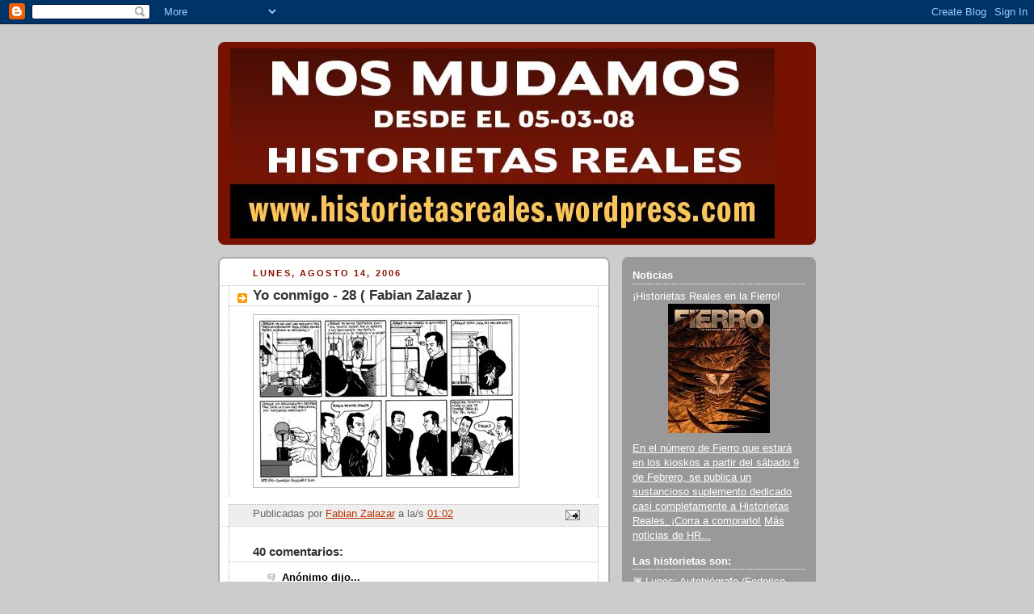

--- FILE ---
content_type: text/html; charset=UTF-8
request_url: https://historietasreales.blogspot.com/2006/08/yo-conmigo-28-fabian-zalazar.html?showComment=1155569340000
body_size: 22897
content:
<!DOCTYPE html>
<html dir='ltr'>
<head>
<link href='https://www.blogger.com/static/v1/widgets/2944754296-widget_css_bundle.css' rel='stylesheet' type='text/css'/>
<meta content='text/html; charset=UTF-8' http-equiv='Content-Type'/>
<meta content='blogger' name='generator'/>
<link href='https://historietasreales.blogspot.com/favicon.ico' rel='icon' type='image/x-icon'/>
<link href='http://historietasreales.blogspot.com/2006/08/yo-conmigo-28-fabian-zalazar.html' rel='canonical'/>
<link rel="alternate" type="application/atom+xml" title="Historietas Reales - Atom" href="https://historietasreales.blogspot.com/feeds/posts/default" />
<link rel="alternate" type="application/rss+xml" title="Historietas Reales - RSS" href="https://historietasreales.blogspot.com/feeds/posts/default?alt=rss" />
<link rel="service.post" type="application/atom+xml" title="Historietas Reales - Atom" href="https://www.blogger.com/feeds/20325948/posts/default" />

<link rel="alternate" type="application/atom+xml" title="Historietas Reales - Atom" href="https://historietasreales.blogspot.com/feeds/115552853571536007/comments/default" />
<!--Can't find substitution for tag [blog.ieCssRetrofitLinks]-->
<link href='http://photos1.blogger.com/blogger/7754/2224/320/Yo%20conmigo%20028.jpg' rel='image_src'/>
<meta content='http://historietasreales.blogspot.com/2006/08/yo-conmigo-28-fabian-zalazar.html' property='og:url'/>
<meta content='Yo conmigo - 28  ( Fabian Zalazar )' property='og:title'/>
<meta content='es el blog que reúne historietas autobiográficas semanales (dos por día de semana y tres los fines de semana): la realidad se vuelve viñetas para que usted lea desde su casa. Para más información sobre cada proyecto en particular, o para releer los archivos de cada historieta por separado, revise la barra de la derecha.' property='og:description'/>
<meta content='https://lh3.googleusercontent.com/blogger_img_proxy/AEn0k_umTqeJP06y07c9U9ZKdV71-LFiUtjBKsFigBgqRn3K3fK5UUHoAGoxv1scJz3YgnF4WvK1DF0aSHiFaogE2OZCAKMUJzVA1OqTAGyLN2rNCt1xJ1K3HhWgNhpxSsGVEON5Zu3JosGxavYZ=w1200-h630-p-k-no-nu' property='og:image'/>
<title>Historietas Reales: Yo conmigo - 28  ( Fabian Zalazar )</title>
<style id='page-skin-1' type='text/css'><!--
/*
-----------------------------------------------
Blogger Template Style
Name:     Rounders 2
Date:     27 Feb 2004
Updated by: Blogger Team
----------------------------------------------- */
body {
background:#ccc;
margin:0;
text-align:center;
line-height: 1.5em;
font:x-small Trebuchet MS, Verdana, Arial, Sans-serif;
color:#000000;
font-size/* */:/**/small;
font-size: /**/small;
}
/* Page Structure
----------------------------------------------- */
/* The images which help create rounded corners depend on the
following widths and measurements. If you want to change
these measurements, the images will also need to change.
*/
#outer-wrapper {
width:740px;
margin:0 auto;
text-align:left;
font: normal normal 100% 'Trebuchet MS',Verdana,Arial,Sans-serif;
}
#main-wrap1 {
width:485px;
float:left;
background:#ffffff url("https://resources.blogblog.com/blogblog/data/rounders2/corners_main_bot.gif") no-repeat left bottom;
margin:15px 0 0;
padding:0 0 10px;
color:#000000;
font-size:97%;
line-height:1.5em;
word-wrap: break-word; /* fix for long text breaking sidebar float in IE */
overflow: hidden;     /* fix for long non-text content breaking IE sidebar float */
}
#main-wrap2 {
float:left;
width:100%;
background:url("https://resources.blogblog.com/blogblog/data/rounders2/corners_main_top.gif") no-repeat left top;
padding:10px 0 0;
}
#main {
background:url("https://resources.blogblog.com/blogblog/data/rounders2/rails_main.gif") repeat-y left;
padding:0;
width:485px;
}
#sidebar-wrap {
width:240px;
float:right;
margin:15px 0 0;
font-size:97%;
line-height:1.5em;
word-wrap: break-word; /* fix for long text breaking sidebar float in IE */
overflow: hidden;     /* fix for long non-text content breaking IE sidebar float */
}
.main .widget {
margin-top: 4px;
width: 468px;
padding: 0 13px;
}
.main .Blog {
margin: 0;
padding: 0;
width: 484px;
}
/* Links
----------------------------------------------- */
a:link {
color: #bb3300;
}
a:visited {
color: #cc6633;
}
a:hover {
color: #cc6633;
}
a img {
border-width:0;
}
/* Blog Header
----------------------------------------------- */
#header-wrapper {
background:#771100 url("https://resources.blogblog.com/blogblog/data/rounders2/corners_cap_top.gif") no-repeat left top;
margin-top:22px;
margin-right:0;
margin-bottom:0;
margin-left:0;
padding-top:8px;
padding-right:0;
padding-bottom:0;
padding-left:0;
color:#ffffff;
}
#header {
background:url("https://resources.blogblog.com/blogblog/data/rounders2/corners_cap_bot.gif") no-repeat left bottom;
padding:0 15px 8px;
}
#header h1 {
margin:0;
padding:10px 30px 5px;
line-height:1.2em;
font: normal bold 200% 'Trebuchet MS',Verdana,Arial,Sans-serif;
}
#header a,
#header a:visited {
text-decoration:none;
color: #ffffff;
}
#header .description {
margin:0;
padding:5px 30px 10px;
line-height:1.5em;
font: normal normal 100% 'Trebuchet MS',Verdana,Arial,Sans-serif;
}
/* Posts
----------------------------------------------- */
h2.date-header {
margin-top:0;
margin-right:28px;
margin-bottom:0;
margin-left:43px;
font-size:85%;
line-height:2em;
text-transform:uppercase;
letter-spacing:.2em;
color:#881100;
}
.post {
margin:.3em 0 25px;
padding:0 13px;
border:1px dotted #bbbbbb;
border-width:1px 0;
}
.post h3 {
margin:0;
line-height:1.5em;
background:url("https://resources.blogblog.com/blogblog/data/rounders2/icon_arrow.gif") no-repeat 10px .5em;
display:block;
border:1px dotted #bbbbbb;
border-width:0 1px 1px;
padding-top:2px;
padding-right:14px;
padding-bottom:2px;
padding-left:29px;
color: #333333;
font: normal bold 135% 'Trebuchet MS',Verdana,Arial,Sans-serif;
}
.post h3 a, .post h3 a:visited {
text-decoration:none;
color: #333333;
}
a.title-link:hover {
background-color: #bbbbbb;
color: #000000;
}
.post-body {
border:1px dotted #bbbbbb;
border-width:0 1px 1px;
border-bottom-color:#ffffff;
padding-top:10px;
padding-right:14px;
padding-bottom:1px;
padding-left:29px;
}
html>body .post-body {
border-bottom-width:0;
}
.post-body {
margin:0 0 .75em;
}
.post-body blockquote {
line-height:1.3em;
}
.post-footer {
background: #eee;
margin:0;
padding-top:2px;
padding-right:14px;
padding-bottom:2px;
padding-left:29px;
border:1px dotted #bbbbbb;
border-width:1px;
font-size:100%;
line-height:1.5em;
color: #666;
}
/*
The first line of the post footer might only have floated text, so we need to give it a height.
The height comes from the post-footer line-height
*/
.post-footer-line-1 {
min-height:1.5em;
_height:1.5em;
}
.post-footer p {
margin: 0;
}
html>body .post-footer {
border-bottom-color:transparent;
}
.uncustomized-post-template .post-footer {
text-align: right;
}
.uncustomized-post-template .post-author,
.uncustomized-post-template .post-timestamp {
display: block;
float: left;
text-align:left;
margin-right: 4px;
}
.post-footer a {
color: #bb3300;
}
.post-footer a:hover {
color: #cc6633;
}
a.comment-link {
/* IE5.0/Win doesn't apply padding to inline elements,
so we hide these two declarations from it */
background/* */:/**/url("https://resources.blogblog.com/blogblog/data/rounders/icon_comment_left.gif") no-repeat left 45%;
padding-left:14px;
}
html>body a.comment-link {
/* Respecified, for IE5/Mac's benefit */
background:url("https://resources.blogblog.com/blogblog/data/rounders2/icon_comment_left.gif") no-repeat left 45%;
padding-left:14px;
}
.post img, table.tr-caption-container {
margin-top:0;
margin-right:0;
margin-bottom:5px;
margin-left:0;
padding:4px;
border:1px solid #bbbbbb;
}
.tr-caption-container img {
border: none;
margin: 0;
padding: 0;
}
blockquote {
margin:.75em 0;
border:1px dotted #bbbbbb;
border-width:1px 0;
padding:5px 15px;
color: #881100;
}
.post blockquote p {
margin:.5em 0;
}
#blog-pager-newer-link {
float: left;
margin-left: 13px;
}
#blog-pager-older-link {
float: right;
margin-right: 13px;
}
#blog-pager {
text-align: center;
}
.feed-links {
clear: both;
line-height: 2.5em;
margin-left: 13px;
}
/* Comments
----------------------------------------------- */
#comments {
margin:-25px 13px 0;
border:1px dotted #bbbbbb;
border-width:0 1px 1px;
padding-top:20px;
padding-right:0;
padding-bottom:15px;
padding-left:0;
}
#comments h4 {
margin:0 0 10px;
padding-top:0;
padding-right:14px;
padding-bottom:2px;
padding-left:29px;
border-bottom:1px dotted #bbbbbb;
font-size:120%;
line-height:1.4em;
color:#333333;
}
#comments-block {
margin-top:0;
margin-right:15px;
margin-bottom:0;
margin-left:9px;
}
.comment-author {
background:url("https://resources.blogblog.com/blogblog/data/rounders2/icon_comment_left.gif") no-repeat 2px .3em;
margin:.5em 0;
padding-top:0;
padding-right:0;
padding-bottom:0;
padding-left:20px;
font-weight:bold;
}
.comment-body {
margin:0 0 1.25em;
padding-top:0;
padding-right:0;
padding-bottom:0;
padding-left:20px;
}
.comment-body p {
margin:0 0 .5em;
}
.comment-footer {
margin:0 0 .5em;
padding-top:0;
padding-right:0;
padding-bottom:.75em;
padding-left:20px;
}
.comment-footer a:link {
color: #000000;
}
.deleted-comment {
font-style:italic;
color:gray;
}
.comment-form {
padding-left:20px;
padding-right:5px;
}
#comments .comment-form h4 {
padding-left:0px;
}
/* Profile
----------------------------------------------- */
.profile-img {
float: left;
margin-top: 5px;
margin-right: 5px;
margin-bottom: 5px;
margin-left: 0;
border: 4px solid #ffffff;
}
.profile-datablock {
margin-top:0;
margin-right:15px;
margin-bottom:.5em;
margin-left:0;
padding-top:8px;
}
.profile-link {
background:url("https://resources.blogblog.com/blogblog/data/rounders2/icon_profile_left.gif") no-repeat left .1em;
padding-left:15px;
font-weight:bold;
}
.profile-textblock {
clear: both;
margin: 0;
}
.sidebar .clear, .main .widget .clear {
clear: both;
}
#sidebartop-wrap {
background:#999999 url("https://resources.blogblog.com/blogblog/data/rounders2/corners_prof_bot.gif") no-repeat left bottom;
margin:0px 0px 15px;
padding:0px 0px 10px;
color:#ffffff;
}
#sidebartop-wrap2 {
background:url("https://resources.blogblog.com/blogblog/data/rounders2/corners_prof_top.gif") no-repeat left top;
padding: 10px 0 0;
margin:0;
border-width:0;
}
#sidebartop h2 {
line-height:1.5em;
color:#ffffff;
border-bottom: 1px dotted #ffffff;
margin-bottom: 0.5em;
font: normal bold 100% 'Trebuchet MS',Verdana,Arial,Sans-serif;
}
#sidebartop a {
color: #ffffff;
}
#sidebartop a:hover {
color: #dddddd;
}
#sidebartop a:visited {
color: #dddddd;
}
/* Sidebar Boxes
----------------------------------------------- */
.sidebar .widget {
margin:.5em 13px 1.25em;
padding:0 0px;
}
.widget-content {
margin-top: 0.5em;
}
#sidebarbottom-wrap1 {
background:#ffffff url("https://resources.blogblog.com/blogblog/data/rounders2/corners_side_top.gif") no-repeat left top;
margin:0 0 15px;
padding:10px 0 0;
color: #000000;
}
#sidebarbottom-wrap2 {
background:url("https://resources.blogblog.com/blogblog/data/rounders2/corners_side_bot.gif") no-repeat left bottom;
padding:0 0 8px;
}
.sidebar h2 {
margin:0;
padding:0 0 .2em;
line-height:1.5em;
font:normal bold 100% 'Trebuchet MS',Verdana,Arial,Sans-serif;
}
.sidebar ul {
list-style:none;
margin:0 0 1.25em;
padding:0;
}
.sidebar ul li {
background:url("https://resources.blogblog.com/blogblog/data/rounders2/icon_arrow_sm.gif") no-repeat 2px .25em;
margin:0;
padding-top:0;
padding-right:0;
padding-bottom:3px;
padding-left:16px;
margin-bottom:3px;
border-bottom:1px dotted #bbbbbb;
line-height:1.4em;
}
.sidebar p {
margin:0 0 .6em;
}
#sidebar h2 {
color: #333333;
border-bottom: 1px dotted #333333;
}
/* Footer
----------------------------------------------- */
#footer-wrap1 {
clear:both;
margin:0 0 10px;
padding:15px 0 0;
}
#footer-wrap2 {
background:#771100 url("https://resources.blogblog.com/blogblog/data/rounders2/corners_cap_top.gif") no-repeat left top;
color:#ffffff;
}
#footer {
background:url("https://resources.blogblog.com/blogblog/data/rounders2/corners_cap_bot.gif") no-repeat left bottom;
padding:8px 15px;
}
#footer hr {display:none;}
#footer p {margin:0;}
#footer a {color:#ffffff;}
#footer .widget-content {
margin:0;
}
/** Page structure tweaks for layout editor wireframe */
body#layout #main-wrap1,
body#layout #sidebar-wrap,
body#layout #header-wrapper {
margin-top: 0;
}
body#layout #header, body#layout #header-wrapper,
body#layout #outer-wrapper {
margin-left:0,
margin-right: 0;
padding: 0;
}
body#layout #outer-wrapper {
width: 730px;
}
body#layout #footer-wrap1 {
padding-top: 0;
}

--></style>
<link href='https://www.blogger.com/dyn-css/authorization.css?targetBlogID=20325948&amp;zx=b84eaec0-6f33-4f4b-8a89-490464d9d65c' media='none' onload='if(media!=&#39;all&#39;)media=&#39;all&#39;' rel='stylesheet'/><noscript><link href='https://www.blogger.com/dyn-css/authorization.css?targetBlogID=20325948&amp;zx=b84eaec0-6f33-4f4b-8a89-490464d9d65c' rel='stylesheet'/></noscript>
<meta name='google-adsense-platform-account' content='ca-host-pub-1556223355139109'/>
<meta name='google-adsense-platform-domain' content='blogspot.com'/>

</head>
<body>
<div class='navbar section' id='navbar'><div class='widget Navbar' data-version='1' id='Navbar1'><script type="text/javascript">
    function setAttributeOnload(object, attribute, val) {
      if(window.addEventListener) {
        window.addEventListener('load',
          function(){ object[attribute] = val; }, false);
      } else {
        window.attachEvent('onload', function(){ object[attribute] = val; });
      }
    }
  </script>
<div id="navbar-iframe-container"></div>
<script type="text/javascript" src="https://apis.google.com/js/platform.js"></script>
<script type="text/javascript">
      gapi.load("gapi.iframes:gapi.iframes.style.bubble", function() {
        if (gapi.iframes && gapi.iframes.getContext) {
          gapi.iframes.getContext().openChild({
              url: 'https://www.blogger.com/navbar/20325948?po\x3d115552853571536007\x26origin\x3dhttps://historietasreales.blogspot.com',
              where: document.getElementById("navbar-iframe-container"),
              id: "navbar-iframe"
          });
        }
      });
    </script><script type="text/javascript">
(function() {
var script = document.createElement('script');
script.type = 'text/javascript';
script.src = '//pagead2.googlesyndication.com/pagead/js/google_top_exp.js';
var head = document.getElementsByTagName('head')[0];
if (head) {
head.appendChild(script);
}})();
</script>
</div></div>
<div id='outer-wrapper'>
<div id='header-wrapper'>
<div class='header section' id='header'><div class='widget Header' data-version='1' id='Header1'>
<div id='header-inner'>
<a href='https://historietasreales.blogspot.com/' style='display: block'>
<img alt='Historietas Reales' height='235px; ' id='Header1_headerimg' src='https://blogger.googleusercontent.com/img/b/R29vZ2xl/AVvXsEjtNP8tNly5h5dZbRqz0Cz_w9wJxCljbnU_S0KAy6sEzdsaHqaXkdRRO9QWvs216CFcLbq5fbvdal29myc61ULMAXDOTGkTStFjx7COy4vBe_1W_ob3XPoKHfJ8nB7LGRnzCRDi/s730/baneranuncio.jpg' style='display: block' width='674px; '/>
</a>
</div>
</div></div>
</div>
<div id='crosscol-wrapper' style='text-align:center'>
<div class='crosscol no-items section' id='crosscol'></div>
</div>
<div id='main-wrap1'><div id='main-wrap2'>
<div class='main section' id='main'><div class='widget Blog' data-version='1' id='Blog1'>
<div class='blog-posts hfeed'>

          <div class="date-outer">
        
<h2 class='date-header'><span>lunes, agosto 14, 2006</span></h2>

          <div class="date-posts">
        
<div class='post-outer'>
<div class='post hentry uncustomized-post-template' itemprop='blogPost' itemscope='itemscope' itemtype='http://schema.org/BlogPosting'>
<meta content='http://photos1.blogger.com/blogger/7754/2224/320/Yo%20conmigo%20028.jpg' itemprop='image_url'/>
<meta content='20325948' itemprop='blogId'/>
<meta content='115552853571536007' itemprop='postId'/>
<a name='115552853571536007'></a>
<h3 class='post-title entry-title' itemprop='name'>
Yo conmigo - 28  ( Fabian Zalazar )
</h3>
<div class='post-header'>
<div class='post-header-line-1'></div>
</div>
<div class='post-body entry-content' id='post-body-115552853571536007' itemprop='description articleBody'>
<a href="//photos1.blogger.com/blogger/7754/2224/1600/Yo%20conmigo%20028.jpg"><img alt="" border="0" src="//photos1.blogger.com/blogger/7754/2224/320/Yo%20conmigo%20028.jpg" style="FLOAT: left; MARGIN: 0px 10px 10px 0px; CURSOR: hand"></a>
<div style='clear: both;'></div>
</div>
<div class='post-footer'>
<div class='post-footer-line post-footer-line-1'>
<span class='post-author vcard'>
Publicadas por
<span class='fn' itemprop='author' itemscope='itemscope' itemtype='http://schema.org/Person'>
<meta content='https://www.blogger.com/profile/00837240053616071813' itemprop='url'/>
<a class='g-profile' href='https://www.blogger.com/profile/00837240053616071813' rel='author' title='author profile'>
<span itemprop='name'>Fabian Zalazar</span>
</a>
</span>
</span>
<span class='post-timestamp'>
a la/s 
<meta content='http://historietasreales.blogspot.com/2006/08/yo-conmigo-28-fabian-zalazar.html' itemprop='url'/>
<a class='timestamp-link' href='https://historietasreales.blogspot.com/2006/08/yo-conmigo-28-fabian-zalazar.html' rel='bookmark' title='permanent link'><abbr class='published' itemprop='datePublished' title='2006-08-14T01:02:00-03:00'>01:02</abbr></a>
</span>
<span class='post-comment-link'>
</span>
<span class='post-icons'>
<span class='item-action'>
<a href='https://www.blogger.com/email-post/20325948/115552853571536007' title='Enviar la entrada por correo electrónico'>
<img alt='' class='icon-action' height='13' src='https://resources.blogblog.com/img/icon18_email.gif' width='18'/>
</a>
</span>
</span>
<div class='post-share-buttons goog-inline-block'>
</div>
</div>
<div class='post-footer-line post-footer-line-2'>
<span class='post-labels'>
</span>
</div>
<div class='post-footer-line post-footer-line-3'>
<span class='post-location'>
</span>
</div>
</div>
</div>
<div class='comments' id='comments'>
<a name='comments'></a>
<h4>40 comentarios:</h4>
<div id='Blog1_comments-block-wrapper'>
<dl class='avatar-comment-indent' id='comments-block'>
<dt class='comment-author ' id='c115552883040011014'>
<a name='c115552883040011014'></a>
<div class="avatar-image-container avatar-stock"><span dir="ltr"><img src="//resources.blogblog.com/img/blank.gif" width="35" height="35" alt="" title="An&oacute;nimo">

</span></div>
Anónimo
dijo...
</dt>
<dd class='comment-body' id='Blog1_cmt-115552883040011014'>
<p>
las caras de los dos ultimos cuadros estan geniales
</p>
</dd>
<dd class='comment-footer'>
<span class='comment-timestamp'>
<a href='https://historietasreales.blogspot.com/2006/08/yo-conmigo-28-fabian-zalazar.html?showComment=1155528780000#c115552883040011014' title='comment permalink'>
1:13 a.&#8239;m.
</a>
<span class='item-control blog-admin pid-711255572'>
<a class='comment-delete' href='https://www.blogger.com/comment/delete/20325948/115552883040011014' title='Borrar comentario'>
<img src='https://resources.blogblog.com/img/icon_delete13.gif'/>
</a>
</span>
</span>
</dd>
<dt class='comment-author blog-author' id='c115552887142021452'>
<a name='c115552887142021452'></a>
<div class="avatar-image-container vcard"><span dir="ltr"><a href="https://www.blogger.com/profile/00837240053616071813" target="" rel="nofollow" onclick="" class="avatar-hovercard" id="av-115552887142021452-00837240053616071813"><img src="https://resources.blogblog.com/img/blank.gif" width="35" height="35" class="delayLoad" style="display: none;" longdesc="//1.bp.blogspot.com/_qB-H5Mp7Oj4/SaozDSL3PgI/AAAAAAAABkM/Zha-1DUUYDY/S45-s35/yo%2Bmsn.jpg" alt="" title="Fabian Zalazar">

<noscript><img src="//1.bp.blogspot.com/_qB-H5Mp7Oj4/SaozDSL3PgI/AAAAAAAABkM/Zha-1DUUYDY/S45-s35/yo%2Bmsn.jpg" width="35" height="35" class="photo" alt=""></noscript></a></span></div>
<a href='https://www.blogger.com/profile/00837240053616071813' rel='nofollow'>Fabian Zalazar</a>
dijo...
</dt>
<dd class='comment-body' id='Blog1_cmt-115552887142021452'>
<p>
Para todos aquellos que llevan un niño adentro... y aquellos que no lo tengan que me vengan a ver que les introduzco uno.... cheeee!!!!<BR/><BR/>Mejor hagamos como siempre, yo vengo, saludo, me voy, ustedes vienen, comentan, y despues vuelvo y contesto &#191;dale?<BR/><BR/>Hasta chau<BR/><BR/>F Z
</p>
</dd>
<dd class='comment-footer'>
<span class='comment-timestamp'>
<a href='https://historietasreales.blogspot.com/2006/08/yo-conmigo-28-fabian-zalazar.html?showComment=1155528840000#c115552887142021452' title='comment permalink'>
1:14 a.&#8239;m.
</a>
<span class='item-control blog-admin pid-1811838446'>
<a class='comment-delete' href='https://www.blogger.com/comment/delete/20325948/115552887142021452' title='Borrar comentario'>
<img src='https://resources.blogblog.com/img/icon_delete13.gif'/>
</a>
</span>
</span>
</dd>
<dt class='comment-author blog-author' id='c115552928172172451'>
<a name='c115552928172172451'></a>
<div class="avatar-image-container vcard"><span dir="ltr"><a href="https://www.blogger.com/profile/17492443028614713342" target="" rel="nofollow" onclick="" class="avatar-hovercard" id="av-115552928172172451-17492443028614713342"><img src="https://resources.blogblog.com/img/blank.gif" width="35" height="35" class="delayLoad" style="display: none;" longdesc="//blogger.googleusercontent.com/img/b/R29vZ2xl/AVvXsEg3YIqCs2G-GUc1xNERXMayI0HCi_nsTJyoMJH2-r7hRpOjd5w5MqinJrk1krvWjW8yB6HNtipeRv-pWEXY87YcL5QIxJUyNTgiMobuKwj3keaTwyjenGuOFW_kUdK6lFA/s45-c/iconito.jpg" alt="" title="Fran Lopez">

<noscript><img src="//blogger.googleusercontent.com/img/b/R29vZ2xl/AVvXsEg3YIqCs2G-GUc1xNERXMayI0HCi_nsTJyoMJH2-r7hRpOjd5w5MqinJrk1krvWjW8yB6HNtipeRv-pWEXY87YcL5QIxJUyNTgiMobuKwj3keaTwyjenGuOFW_kUdK6lFA/s45-c/iconito.jpg" width="35" height="35" class="photo" alt=""></noscript></a></span></div>
<a href='https://www.blogger.com/profile/17492443028614713342' rel='nofollow'>Fran Lopez</a>
dijo...
</dt>
<dd class='comment-body' id='Blog1_cmt-115552928172172451'>
<p>
Fabián: Vos también sos la juventud, no jodás.<BR/>(Pero sí, las tiene razón fdx, las caras de la última viñeta son perfectas, a mi nunca me salen.)
</p>
</dd>
<dd class='comment-footer'>
<span class='comment-timestamp'>
<a href='https://historietasreales.blogspot.com/2006/08/yo-conmigo-28-fabian-zalazar.html?showComment=1155529260000#c115552928172172451' title='comment permalink'>
1:21 a.&#8239;m.
</a>
<span class='item-control blog-admin pid-2058317173'>
<a class='comment-delete' href='https://www.blogger.com/comment/delete/20325948/115552928172172451' title='Borrar comentario'>
<img src='https://resources.blogblog.com/img/icon_delete13.gif'/>
</a>
</span>
</span>
</dd>
<dt class='comment-author ' id='c115552963819910860'>
<a name='c115552963819910860'></a>
<div class="avatar-image-container vcard"><span dir="ltr"><a href="https://www.blogger.com/profile/11603670302959720631" target="" rel="nofollow" onclick="" class="avatar-hovercard" id="av-115552963819910860-11603670302959720631"><img src="https://resources.blogblog.com/img/blank.gif" width="35" height="35" class="delayLoad" style="display: none;" longdesc="//blogger.googleusercontent.com/img/b/R29vZ2xl/AVvXsEiIUseqOrPiJybO4WiK6HbYgqnDPW6IrKgwPdBE_bLe-dQe3EQB2PSqi4EYjba1WQlgh4RAdmBgBIYhzgqoeg3f5gFnvuVpaCBX4ZXozxxD0ZRRPmcN3Z5dB4wI2sOWuA/s45-c/CSC-UPQC03.jpg" alt="" title="Pedro E. Mel&iacute;n C.">

<noscript><img src="//blogger.googleusercontent.com/img/b/R29vZ2xl/AVvXsEiIUseqOrPiJybO4WiK6HbYgqnDPW6IrKgwPdBE_bLe-dQe3EQB2PSqi4EYjba1WQlgh4RAdmBgBIYhzgqoeg3f5gFnvuVpaCBX4ZXozxxD0ZRRPmcN3Z5dB4wI2sOWuA/s45-c/CSC-UPQC03.jpg" width="35" height="35" class="photo" alt=""></noscript></a></span></div>
<a href='https://www.blogger.com/profile/11603670302959720631' rel='nofollow'>Pedro E. Melín C.</a>
dijo...
</dt>
<dd class='comment-body' id='Blog1_cmt-115552963819910860'>
<p>
igual maus no es pa cabros chicos... :p<BR/><BR/><BR/><BR/>yo me queria comprar el monito Cyborg de Teen Titans que dice Yubaaaaaaaa.... me termine comprando unas outdoors...<BR/><BR/>no estoy grande, pero si maduro :S... el monito me lo compro la prox vez q tenga plata :p<BR/><BR/><BR/><BR/>salutes
</p>
</dd>
<dd class='comment-footer'>
<span class='comment-timestamp'>
<a href='https://historietasreales.blogspot.com/2006/08/yo-conmigo-28-fabian-zalazar.html?showComment=1155529620000#c115552963819910860' title='comment permalink'>
1:27 a.&#8239;m.
</a>
<span class='item-control blog-admin pid-356549129'>
<a class='comment-delete' href='https://www.blogger.com/comment/delete/20325948/115552963819910860' title='Borrar comentario'>
<img src='https://resources.blogblog.com/img/icon_delete13.gif'/>
</a>
</span>
</span>
</dd>
<dt class='comment-author ' id='c115555123955136224'>
<a name='c115555123955136224'></a>
<div class="avatar-image-container avatar-stock"><span dir="ltr"><img src="//resources.blogblog.com/img/blank.gif" width="35" height="35" alt="" title="An&oacute;nimo">

</span></div>
Anónimo
dijo...
</dt>
<dd class='comment-body' id='Blog1_cmt-115555123955136224'>
<p>
Bravo por la vuela de conciencia hija de puta! (Estuvo tiernita esta vuelta... aunque Maus es muuuy jodida)
</p>
</dd>
<dd class='comment-footer'>
<span class='comment-timestamp'>
<a href='https://historietasreales.blogspot.com/2006/08/yo-conmigo-28-fabian-zalazar.html?showComment=1155551220000#c115555123955136224' title='comment permalink'>
7:27 a.&#8239;m.
</a>
<span class='item-control blog-admin pid-711255572'>
<a class='comment-delete' href='https://www.blogger.com/comment/delete/20325948/115555123955136224' title='Borrar comentario'>
<img src='https://resources.blogblog.com/img/icon_delete13.gif'/>
</a>
</span>
</span>
</dd>
<dt class='comment-author ' id='c115555872443246056'>
<a name='c115555872443246056'></a>
<div class="avatar-image-container avatar-stock"><span dir="ltr"><a href="https://www.blogger.com/profile/13445917702798560182" target="" rel="nofollow" onclick="" class="avatar-hovercard" id="av-115555872443246056-13445917702798560182"><img src="//www.blogger.com/img/blogger_logo_round_35.png" width="35" height="35" alt="" title="Unknown">

</a></span></div>
<a href='https://www.blogger.com/profile/13445917702798560182' rel='nofollow'>Unknown</a>
dijo...
</dt>
<dd class='comment-body' id='Blog1_cmt-115555872443246056'>
<p>
Impresionantes esas dos últimas expresiones!!!
</p>
</dd>
<dd class='comment-footer'>
<span class='comment-timestamp'>
<a href='https://historietasreales.blogspot.com/2006/08/yo-conmigo-28-fabian-zalazar.html?showComment=1155558720000#c115555872443246056' title='comment permalink'>
9:32 a.&#8239;m.
</a>
<span class='item-control blog-admin pid-1034314915'>
<a class='comment-delete' href='https://www.blogger.com/comment/delete/20325948/115555872443246056' title='Borrar comentario'>
<img src='https://resources.blogblog.com/img/icon_delete13.gif'/>
</a>
</span>
</span>
</dd>
<dt class='comment-author blog-author' id='c115556086926065787'>
<a name='c115556086926065787'></a>
<div class="avatar-image-container vcard"><span dir="ltr"><a href="https://www.blogger.com/profile/08839306722064901059" target="" rel="nofollow" onclick="" class="avatar-hovercard" id="av-115556086926065787-08839306722064901059"><img src="https://resources.blogblog.com/img/blank.gif" width="35" height="35" class="delayLoad" style="display: none;" longdesc="//blogger.googleusercontent.com/img/b/R29vZ2xl/AVvXsEj7QAMLFhuHl1G1cCkBc-AQjNyPnE0yykQEiK2pU9fGrj2U71eA_z7WFSIBCibp13bqQPzLjeA6MC7BBrDKhIzfF6nSC9mtf2WzQXjwxeXrm_yliHOcmJJcwMTHh13npv4/s45-c/S4022879.jpg" alt="" title="Rodrigo Terranova">

<noscript><img src="//blogger.googleusercontent.com/img/b/R29vZ2xl/AVvXsEj7QAMLFhuHl1G1cCkBc-AQjNyPnE0yykQEiK2pU9fGrj2U71eA_z7WFSIBCibp13bqQPzLjeA6MC7BBrDKhIzfF6nSC9mtf2WzQXjwxeXrm_yliHOcmJJcwMTHh13npv4/s45-c/S4022879.jpg" width="35" height="35" class="photo" alt=""></noscript></a></span></div>
<a href='https://www.blogger.com/profile/08839306722064901059' rel='nofollow'>Rodrigo Terranova</a>
dijo...
</dt>
<dd class='comment-body' id='Blog1_cmt-115556086926065787'>
<p>
La carita del Zalazar que sostiene el Maus es una maravilla.<BR/>Maus es una buena lectura cualquier día. El turro de Reggiani me prestó el "David Boring" de Clowes, solo para deprimirme ante la obra de un genio inimitable.
</p>
</dd>
<dd class='comment-footer'>
<span class='comment-timestamp'>
<a href='https://historietasreales.blogspot.com/2006/08/yo-conmigo-28-fabian-zalazar.html?showComment=1155560820000#c115556086926065787' title='comment permalink'>
10:07 a.&#8239;m.
</a>
<span class='item-control blog-admin pid-1133218183'>
<a class='comment-delete' href='https://www.blogger.com/comment/delete/20325948/115556086926065787' title='Borrar comentario'>
<img src='https://resources.blogblog.com/img/icon_delete13.gif'/>
</a>
</span>
</span>
</dd>
<dt class='comment-author blog-author' id='c115556265762944875'>
<a name='c115556265762944875'></a>
<div class="avatar-image-container vcard"><span dir="ltr"><a href="https://www.blogger.com/profile/04430937783339690131" target="" rel="nofollow" onclick="" class="avatar-hovercard" id="av-115556265762944875-04430937783339690131"><img src="https://resources.blogblog.com/img/blank.gif" width="35" height="35" class="delayLoad" style="display: none;" longdesc="//blogger.googleusercontent.com/img/b/R29vZ2xl/AVvXsEjGMWuPK21XaXw8-C5rHoEOhQ0cEYJfPuPK9By5cURIMQQt91TNTshNQvUqJRLt4JJQzSYdUvdhh9rWfRpm3nJMCfRr5XgzfIVKw1AJMGZJVBoviqD6ckOI8OcQMjWIy8o/s45-c/Kraneo-Inshot-low.jpg" alt="" title="Kwaichang Kr&aacute;neo">

<noscript><img src="//blogger.googleusercontent.com/img/b/R29vZ2xl/AVvXsEjGMWuPK21XaXw8-C5rHoEOhQ0cEYJfPuPK9By5cURIMQQt91TNTshNQvUqJRLt4JJQzSYdUvdhh9rWfRpm3nJMCfRr5XgzfIVKw1AJMGZJVBoviqD6ckOI8OcQMjWIy8o/s45-c/Kraneo-Inshot-low.jpg" width="35" height="35" class="photo" alt=""></noscript></a></span></div>
<a href='https://www.blogger.com/profile/04430937783339690131' rel='nofollow'>Kwaichang Kráneo</a>
dijo...
</dt>
<dd class='comment-body' id='Blog1_cmt-115556265762944875'>
<p>
Yo conmigo: &#161;Mentira! &#161;Vos con todos! &#161;Si siempre vas directo y al grano con lo que le pasa a un millòn de personas! Fabiàn, tus historietas sintonizan. Son perfectas para acabar con la ilusiòn de pensar que nos pasan cosas ùnicas, que somos ireemplazables, que a nadie le pasa lo que a nosotros. Excelente.
</p>
</dd>
<dd class='comment-footer'>
<span class='comment-timestamp'>
<a href='https://historietasreales.blogspot.com/2006/08/yo-conmigo-28-fabian-zalazar.html?showComment=1155562620000#c115556265762944875' title='comment permalink'>
10:37 a.&#8239;m.
</a>
<span class='item-control blog-admin pid-672180428'>
<a class='comment-delete' href='https://www.blogger.com/comment/delete/20325948/115556265762944875' title='Borrar comentario'>
<img src='https://resources.blogblog.com/img/icon_delete13.gif'/>
</a>
</span>
</span>
</dd>
<dt class='comment-author ' id='c115556297960789680'>
<a name='c115556297960789680'></a>
<div class="avatar-image-container avatar-stock"><span dir="ltr"><img src="//resources.blogblog.com/img/blank.gif" width="35" height="35" alt="" title="An&oacute;nimo">

</span></div>
Anónimo
dijo...
</dt>
<dd class='comment-body' id='Blog1_cmt-115556297960789680'>
<p>
Yo me regalé el tomo 2 !!!
</p>
</dd>
<dd class='comment-footer'>
<span class='comment-timestamp'>
<a href='https://historietasreales.blogspot.com/2006/08/yo-conmigo-28-fabian-zalazar.html?showComment=1155562920000#c115556297960789680' title='comment permalink'>
10:42 a.&#8239;m.
</a>
<span class='item-control blog-admin pid-711255572'>
<a class='comment-delete' href='https://www.blogger.com/comment/delete/20325948/115556297960789680' title='Borrar comentario'>
<img src='https://resources.blogblog.com/img/icon_delete13.gif'/>
</a>
</span>
</span>
</dd>
<dt class='comment-author ' id='c115556841621548620'>
<a name='c115556841621548620'></a>
<div class="avatar-image-container avatar-stock"><span dir="ltr"><img src="//resources.blogblog.com/img/blank.gif" width="35" height="35" alt="" title="An&oacute;nimo">

</span></div>
Anónimo
dijo...
</dt>
<dd class='comment-body' id='Blog1_cmt-115556841621548620'>
<p>
Me hizo pensar....tener la cocina, así en esquina, es muy, pero muy incómodo...lo demás, ya se dijo, se cura con el tiempo.
</p>
</dd>
<dd class='comment-footer'>
<span class='comment-timestamp'>
<a href='https://historietasreales.blogspot.com/2006/08/yo-conmigo-28-fabian-zalazar.html?showComment=1155568380000#c115556841621548620' title='comment permalink'>
12:13 p.&#8239;m.
</a>
<span class='item-control blog-admin pid-711255572'>
<a class='comment-delete' href='https://www.blogger.com/comment/delete/20325948/115556841621548620' title='Borrar comentario'>
<img src='https://resources.blogblog.com/img/icon_delete13.gif'/>
</a>
</span>
</span>
</dd>
<dt class='comment-author ' id='c115556918768959184'>
<a name='c115556918768959184'></a>
<div class="avatar-image-container vcard"><span dir="ltr"><a href="https://www.blogger.com/profile/14410647245385887872" target="" rel="nofollow" onclick="" class="avatar-hovercard" id="av-115556918768959184-14410647245385887872"><img src="https://resources.blogblog.com/img/blank.gif" width="35" height="35" class="delayLoad" style="display: none;" longdesc="//3.bp.blogspot.com/_ABWXmQ1IfGU/SaMoI0EqLtI/AAAAAAAAAdY/WLNQCMrAa-w/S45-s35/52458961%40N00.jpg%3F1151198539" alt="" title="A&#9733;">

<noscript><img src="//3.bp.blogspot.com/_ABWXmQ1IfGU/SaMoI0EqLtI/AAAAAAAAAdY/WLNQCMrAa-w/S45-s35/52458961%40N00.jpg%3F1151198539" width="35" height="35" class="photo" alt=""></noscript></a></span></div>
<a href='https://www.blogger.com/profile/14410647245385887872' rel='nofollow'>A&#9733;</a>
dijo...
</dt>
<dd class='comment-body' id='Blog1_cmt-115556918768959184'>
<p>
Yo <STRONG>soy</STRONG> una nena, no la llevo adentro! Para el día del niño (en realidad no lo pensé así pero justo coincidió) me regalé un cosito para hacer burbujas de colores, como uno que tenia de chica-chica. Y hago burbujas, por la calle, desde mi ventana del 1º piso...<BR/><BR/>Donde prefiere ser comentado, acá o en el privado? JAAAAAA
</p>
</dd>
<dd class='comment-footer'>
<span class='comment-timestamp'>
<a href='https://historietasreales.blogspot.com/2006/08/yo-conmigo-28-fabian-zalazar.html?showComment=1155569160000#c115556918768959184' title='comment permalink'>
12:26 p.&#8239;m.
</a>
<span class='item-control blog-admin pid-1478834032'>
<a class='comment-delete' href='https://www.blogger.com/comment/delete/20325948/115556918768959184' title='Borrar comentario'>
<img src='https://resources.blogblog.com/img/icon_delete13.gif'/>
</a>
</span>
</span>
</dd>
<dt class='comment-author blog-author' id='c115556939404374740'>
<a name='c115556939404374740'></a>
<div class="avatar-image-container vcard"><span dir="ltr"><a href="https://www.blogger.com/profile/03772665587958458238" target="" rel="nofollow" onclick="" class="avatar-hovercard" id="av-115556939404374740-03772665587958458238"><img src="https://resources.blogblog.com/img/blank.gif" width="35" height="35" class="delayLoad" style="display: none;" longdesc="//blogger.googleusercontent.com/img/b/R29vZ2xl/AVvXsEhFTeR8areAYAiZRJi9d-dTKhAP6Oq___yjUFSwtce6-fwxRXhF_t4U3wmgznuXhZZZGjThnMCsSfcGMKWILEVBvWKdheL_vyEfKJt2VURPNnLYZBENPsuZxcXmqHvWed4/s45-c/23131632_10159599861995553_3525227897208626814_n.jpg" alt="" title="ernan cirianni">

<noscript><img src="//blogger.googleusercontent.com/img/b/R29vZ2xl/AVvXsEhFTeR8areAYAiZRJi9d-dTKhAP6Oq___yjUFSwtce6-fwxRXhF_t4U3wmgznuXhZZZGjThnMCsSfcGMKWILEVBvWKdheL_vyEfKJt2VURPNnLYZBENPsuZxcXmqHvWed4/s45-c/23131632_10159599861995553_3525227897208626814_n.jpg" width="35" height="35" class="photo" alt=""></noscript></a></span></div>
<a href='https://www.blogger.com/profile/03772665587958458238' rel='nofollow'>ernan cirianni</a>
dijo...
</dt>
<dd class='comment-body' id='Blog1_cmt-115556939404374740'>
<p>
Te regalaste historietas? que luser&#161;&#161;&#161; yo me regale una play staishin 2 con el jueguito de FIFA 2006...<BR/>Mi señora me regalo un six de coronas, y me dedique todo el domingo a jugar futbolito tomando cervezas..<BR/>Tu calefón en la cocina esta prohibido por el ente de metrogas...te van a cortar el gas como te cortaron el cable...te colgaste del cable de nuevo?<BR/>chau<BR/>Ernan
</p>
</dd>
<dd class='comment-footer'>
<span class='comment-timestamp'>
<a href='https://historietasreales.blogspot.com/2006/08/yo-conmigo-28-fabian-zalazar.html?showComment=1155569340000#c115556939404374740' title='comment permalink'>
12:29 p.&#8239;m.
</a>
<span class='item-control blog-admin pid-616321502'>
<a class='comment-delete' href='https://www.blogger.com/comment/delete/20325948/115556939404374740' title='Borrar comentario'>
<img src='https://resources.blogblog.com/img/icon_delete13.gif'/>
</a>
</span>
</span>
</dd>
<dt class='comment-author ' id='c115556959352845692'>
<a name='c115556959352845692'></a>
<div class="avatar-image-container avatar-stock"><span dir="ltr"><img src="//resources.blogblog.com/img/blank.gif" width="35" height="35" alt="" title="An&oacute;nimo">

</span></div>
Anónimo
dijo...
</dt>
<dd class='comment-body' id='Blog1_cmt-115556959352845692'>
<p>
ojo Fabian, que es solo cuestión de regresión, cada vez te haces mas chiquito, y de golpe empezas con problemas de control de esfínteres! <BR/>Feliz día!
</p>
</dd>
<dd class='comment-footer'>
<span class='comment-timestamp'>
<a href='https://historietasreales.blogspot.com/2006/08/yo-conmigo-28-fabian-zalazar.html?showComment=1155569580000#c115556959352845692' title='comment permalink'>
12:33 p.&#8239;m.
</a>
<span class='item-control blog-admin pid-711255572'>
<a class='comment-delete' href='https://www.blogger.com/comment/delete/20325948/115556959352845692' title='Borrar comentario'>
<img src='https://resources.blogblog.com/img/icon_delete13.gif'/>
</a>
</span>
</span>
</dd>
<dt class='comment-author ' id='c115556973193205756'>
<a name='c115556973193205756'></a>
<div class="avatar-image-container vcard"><span dir="ltr"><a href="https://www.blogger.com/profile/16780680652143741655" target="" rel="nofollow" onclick="" class="avatar-hovercard" id="av-115556973193205756-16780680652143741655"><img src="https://resources.blogblog.com/img/blank.gif" width="35" height="35" class="delayLoad" style="display: none;" longdesc="//blogger.googleusercontent.com/img/b/R29vZ2xl/AVvXsEgsrc6-tAuyL35OXcDqDjJS3n-OUG4cSGJiYOZ7eYhfcr0_9T6hWHICZz2w7UbTBOl_CgoxHuhlG_orEK-MjHK8-WE2S8W4T9wsHVzSNCTz8QHmWaoS20z8bVL_TbSc_A/s45-c/backdet.jpg" alt="" title="La Kabra Maleta">

<noscript><img src="//blogger.googleusercontent.com/img/b/R29vZ2xl/AVvXsEgsrc6-tAuyL35OXcDqDjJS3n-OUG4cSGJiYOZ7eYhfcr0_9T6hWHICZz2w7UbTBOl_CgoxHuhlG_orEK-MjHK8-WE2S8W4T9wsHVzSNCTz8QHmWaoS20z8bVL_TbSc_A/s45-c/backdet.jpg" width="35" height="35" class="photo" alt=""></noscript></a></span></div>
<a href='https://www.blogger.com/profile/16780680652143741655' rel='nofollow'>La Kabra Maleta</a>
dijo...
</dt>
<dd class='comment-body' id='Blog1_cmt-115556973193205756'>
<p>
Esa es una conciencia hija de puta!<BR/>Regalarle maus a un niño...ah, no es un niño, es usted...pero claro, más guachada...hacerse el bueno...<BR/><BR/>bué, saludossss capo<BR/><BR/>Pd: yo me regalé unos soldaditos élficos de plomo pa' pintar, y ya se me cae la baba...
</p>
</dd>
<dd class='comment-footer'>
<span class='comment-timestamp'>
<a href='https://historietasreales.blogspot.com/2006/08/yo-conmigo-28-fabian-zalazar.html?showComment=1155569700000#c115556973193205756' title='comment permalink'>
12:35 p.&#8239;m.
</a>
<span class='item-control blog-admin pid-238467182'>
<a class='comment-delete' href='https://www.blogger.com/comment/delete/20325948/115556973193205756' title='Borrar comentario'>
<img src='https://resources.blogblog.com/img/icon_delete13.gif'/>
</a>
</span>
</span>
</dd>
<dt class='comment-author ' id='c115557382021530053'>
<a name='c115557382021530053'></a>
<div class="avatar-image-container avatar-stock"><span dir="ltr"><img src="//resources.blogblog.com/img/blank.gif" width="35" height="35" alt="" title="An&oacute;nimo">

</span></div>
Anónimo
dijo...
</dt>
<dd class='comment-body' id='Blog1_cmt-115557382021530053'>
<p>
es repetitivo comentar las expresiones en los ultimos cuadros?<BR/>los adolescentes somos insoportables. hoy miraba como actuaban chicos de 2do año, justamente. dennnsos prepubers. tirarse comida, tizas, pegarse, hacerse los guachos pistola...<BR/><BR/>eh, me parece que a mi me cagaron con lo del regalo...
</p>
</dd>
<dd class='comment-footer'>
<span class='comment-timestamp'>
<a href='https://historietasreales.blogspot.com/2006/08/yo-conmigo-28-fabian-zalazar.html?showComment=1155573780000#c115557382021530053' title='comment permalink'>
1:43 p.&#8239;m.
</a>
<span class='item-control blog-admin pid-711255572'>
<a class='comment-delete' href='https://www.blogger.com/comment/delete/20325948/115557382021530053' title='Borrar comentario'>
<img src='https://resources.blogblog.com/img/icon_delete13.gif'/>
</a>
</span>
</span>
</dd>
<dt class='comment-author ' id='c115557821027402398'>
<a name='c115557821027402398'></a>
<div class="avatar-image-container avatar-stock"><span dir="ltr"><img src="//resources.blogblog.com/img/blank.gif" width="35" height="35" alt="" title="An&oacute;nimo">

</span></div>
Anónimo
dijo...
</dt>
<dd class='comment-body' id='Blog1_cmt-115557821027402398'>
<p>
&#161;Primer post, y vengo leyendo desde principio de año! (Zalazar, siéntase groso).<BR/><BR/>Lo mío es triste... &#161;no puedo haberme sentido identificada con 20 añitos! &#191;Habré tenido una niñez atormentada que me forzó a quemar etapas para sobrevivir, acaso? Buéh, terapia tengo el miércoles.<BR/><BR/>En fin, quería dejarle un sentido pésame a Kráneo, que le sea leve Neuquén, porque yo soy de allá pero no es por nada que huí a Capital.<BR/><BR/>Buenisima la página, chequeo tódos los días, y ya estaré comentando un poco más.<BR/><BR/>Bon Apettit!
</p>
</dd>
<dd class='comment-footer'>
<span class='comment-timestamp'>
<a href='https://historietasreales.blogspot.com/2006/08/yo-conmigo-28-fabian-zalazar.html?showComment=1155578160000#c115557821027402398' title='comment permalink'>
2:56 p.&#8239;m.
</a>
<span class='item-control blog-admin pid-711255572'>
<a class='comment-delete' href='https://www.blogger.com/comment/delete/20325948/115557821027402398' title='Borrar comentario'>
<img src='https://resources.blogblog.com/img/icon_delete13.gif'/>
</a>
</span>
</span>
</dd>
<dt class='comment-author blog-author' id='c115558631751516838'>
<a name='c115558631751516838'></a>
<div class="avatar-image-container vcard"><span dir="ltr"><a href="https://www.blogger.com/profile/00824651026898539127" target="" rel="nofollow" onclick="" class="avatar-hovercard" id="av-115558631751516838-00824651026898539127"><img src="https://resources.blogblog.com/img/blank.gif" width="35" height="35" class="delayLoad" style="display: none;" longdesc="//2.bp.blogspot.com/_oIL7dGka8NM/SXpiv1RWcBI/AAAAAAAAAIs/nGAo_i0k4kY/S45-s35/futboljm5.gif" alt="" title="Angel Mosquito">

<noscript><img src="//2.bp.blogspot.com/_oIL7dGka8NM/SXpiv1RWcBI/AAAAAAAAAIs/nGAo_i0k4kY/S45-s35/futboljm5.gif" width="35" height="35" class="photo" alt=""></noscript></a></span></div>
<a href='https://www.blogger.com/profile/00824651026898539127' rel='nofollow'>Angel Mosquito</a>
dijo...
</dt>
<dd class='comment-body' id='Blog1_cmt-115558631751516838'>
<p>
Yo le regalé algo a Azul, nada más. Y le dije: "es tu ultimo dia del niño, porque tenes 10 años", y claro, no se lo creyó.<BR/>No me regalé nada porque espero a mi cumpleaños y ahi me gasto toda mi guita en la AMIA.
</p>
</dd>
<dd class='comment-footer'>
<span class='comment-timestamp'>
<a href='https://historietasreales.blogspot.com/2006/08/yo-conmigo-28-fabian-zalazar.html?showComment=1155586260000#c115558631751516838' title='comment permalink'>
5:11 p.&#8239;m.
</a>
<span class='item-control blog-admin pid-594357144'>
<a class='comment-delete' href='https://www.blogger.com/comment/delete/20325948/115558631751516838' title='Borrar comentario'>
<img src='https://resources.blogblog.com/img/icon_delete13.gif'/>
</a>
</span>
</span>
</dd>
<dt class='comment-author ' id='c115559174592018509'>
<a name='c115559174592018509'></a>
<div class="avatar-image-container avatar-stock"><span dir="ltr"><img src="//resources.blogblog.com/img/blank.gif" width="35" height="35" alt="" title="An&oacute;nimo">

</span></div>
Anónimo
dijo...
</dt>
<dd class='comment-body' id='Blog1_cmt-115559174592018509'>
<p>
Qué buen regalo te hiciste!, me hice el mismo regalo hace unos años sufriendo los 6 meses que se tomó la editorial entre editar un tomo del otro.<BR/><BR/>A mis varones les compramos una pista de esas que lanzan autos y dan una vuelta completa, pero hoy ya se mostraban aburridos de nuevo y colcieron a los jueguitos de la compu! lo mismo les hicimos más tarde limpiar del patio la basura que arrastró el viento para que sepan lo que sufrieron los niños explotados de la fábrica de Malasya donde hicieron la pista que les compramos. <BR/>Mi pareja me prohibió decirles la frase que tenía pensada al temrinar su tarea: "hijos míos, en el capitalismo vuestro placer es siempre el producto del sufrimiento de otro, por eso el próximo día del niño se harán sus propios regalos con sus propias manos".<BR/><BR/>Geniales las expresiones de esas caras, Zalazar!
</p>
</dd>
<dd class='comment-footer'>
<span class='comment-timestamp'>
<a href='https://historietasreales.blogspot.com/2006/08/yo-conmigo-28-fabian-zalazar.html?showComment=1155591720000#c115559174592018509' title='comment permalink'>
6:42 p.&#8239;m.
</a>
<span class='item-control blog-admin pid-711255572'>
<a class='comment-delete' href='https://www.blogger.com/comment/delete/20325948/115559174592018509' title='Borrar comentario'>
<img src='https://resources.blogblog.com/img/icon_delete13.gif'/>
</a>
</span>
</span>
</dd>
<dt class='comment-author blog-author' id='c115559176032514608'>
<a name='c115559176032514608'></a>
<div class="avatar-image-container vcard"><span dir="ltr"><a href="https://www.blogger.com/profile/00824651026898539127" target="" rel="nofollow" onclick="" class="avatar-hovercard" id="av-115559176032514608-00824651026898539127"><img src="https://resources.blogblog.com/img/blank.gif" width="35" height="35" class="delayLoad" style="display: none;" longdesc="//2.bp.blogspot.com/_oIL7dGka8NM/SXpiv1RWcBI/AAAAAAAAAIs/nGAo_i0k4kY/S45-s35/futboljm5.gif" alt="" title="Angel Mosquito">

<noscript><img src="//2.bp.blogspot.com/_oIL7dGka8NM/SXpiv1RWcBI/AAAAAAAAAIs/nGAo_i0k4kY/S45-s35/futboljm5.gif" width="35" height="35" class="photo" alt=""></noscript></a></span></div>
<a href='https://www.blogger.com/profile/00824651026898539127' rel='nofollow'>Angel Mosquito</a>
dijo...
</dt>
<dd class='comment-body' id='Blog1_cmt-115559176032514608'>
<p>
No no, me la gasto en su recontruccion, porque, viejo, me pasé, ahora me hice sionista ultraizquierdoso del PO.<BR/>VIVA ALTAMIRA y SU CUEVA!
</p>
</dd>
<dd class='comment-footer'>
<span class='comment-timestamp'>
<a href='https://historietasreales.blogspot.com/2006/08/yo-conmigo-28-fabian-zalazar.html?showComment=1155591720001#c115559176032514608' title='comment permalink'>
6:42 p.&#8239;m.
</a>
<span class='item-control blog-admin pid-594357144'>
<a class='comment-delete' href='https://www.blogger.com/comment/delete/20325948/115559176032514608' title='Borrar comentario'>
<img src='https://resources.blogblog.com/img/icon_delete13.gif'/>
</a>
</span>
</span>
</dd>
<dt class='comment-author blog-author' id='c115559208384789584'>
<a name='c115559208384789584'></a>
<div class="avatar-image-container vcard"><span dir="ltr"><a href="https://www.blogger.com/profile/00824651026898539127" target="" rel="nofollow" onclick="" class="avatar-hovercard" id="av-115559208384789584-00824651026898539127"><img src="https://resources.blogblog.com/img/blank.gif" width="35" height="35" class="delayLoad" style="display: none;" longdesc="//2.bp.blogspot.com/_oIL7dGka8NM/SXpiv1RWcBI/AAAAAAAAAIs/nGAo_i0k4kY/S45-s35/futboljm5.gif" alt="" title="Angel Mosquito">

<noscript><img src="//2.bp.blogspot.com/_oIL7dGka8NM/SXpiv1RWcBI/AAAAAAAAAIs/nGAo_i0k4kY/S45-s35/futboljm5.gif" width="35" height="35" class="photo" alt=""></noscript></a></span></div>
<a href='https://www.blogger.com/profile/00824651026898539127' rel='nofollow'>Angel Mosquito</a>
dijo...
</dt>
<dd class='comment-body' id='Blog1_cmt-115559208384789584'>
<p>
Dagnsty: esa frase deberías decirsela cuando tu pareja se vaya a hacer algun mandado o a trabajar. Los niños deben saber esas cosas asi no se transforman en adolescentes pelotudos menemizados. Los niños absorben esas cosas muy facilmente y educarlos en las injusticias del mundo está bien. Porque si ven posters de la Unicef donde el negrito africano esta descalzo pero tiene cara feliz, no aprenden nada.<BR/>Viva Altamira, Viva peron!
</p>
</dd>
<dd class='comment-footer'>
<span class='comment-timestamp'>
<a href='https://historietasreales.blogspot.com/2006/08/yo-conmigo-28-fabian-zalazar.html?showComment=1155592080000#c115559208384789584' title='comment permalink'>
6:48 p.&#8239;m.
</a>
<span class='item-control blog-admin pid-594357144'>
<a class='comment-delete' href='https://www.blogger.com/comment/delete/20325948/115559208384789584' title='Borrar comentario'>
<img src='https://resources.blogblog.com/img/icon_delete13.gif'/>
</a>
</span>
</span>
</dd>
<dt class='comment-author ' id='c115559343499742004'>
<a name='c115559343499742004'></a>
<div class="avatar-image-container avatar-stock"><span dir="ltr"><img src="//resources.blogblog.com/img/blank.gif" width="35" height="35" alt="" title="An&oacute;nimo">

</span></div>
Anónimo
dijo...
</dt>
<dd class='comment-body' id='Blog1_cmt-115559343499742004'>
<p>
Claro! totalmente de acuerdo Mosquito. <BR/>Hace rato que uso el "otros chicos en este momento lloran porque no tienen qué comer y vos decís que no te gusta lo que tenés en el plato?" y también "cada cosa que tiran, derrochan o rompen están tirando el dinero que ganamos sus padres con el esfuerzo de dedicar varias horas al día al enriquecimiento de otro".<BR/><BR/>Ya tenemos en la biblioteca los cuentos completos y las aventuras de Jack London. O salen socialistas a la Russell o no son mis hijos.<BR/><BR/>Lo mismo, soy un sibarita como usted y me gustaría pensar en la revolución con la mayor cantidad de comodidades posibles, como comentábamos una vez con Terranova en un recreo fabril cuando compartíamos lugar de trabajo "qué bueno sería tener empleados que hagan los trabajos de rutina de uno para dedicarnos a pensar el mundo y cómo arreglarlo", pero bueno, uno convive con sus contradicciones. :)<BR/><BR/>"colciendo" &#191;qué apreté? le pifié por una tecla, "volviendo"!!!<BR/><BR/>&#191;El libro de Historietas Reales ya está, en serio? &#191;viene con el poster del personaje antipublicitario de Kráneo, el poster Dylan-Max Aguirre y el poster Mr. Exes/forúnculo en maxilar izquierdo, no'cierto, no'cierto, no'cierto?<BR/>Entreguenlé un ejemplar -autografiado EH!- a Terra que aunque me cobra viáticos se lo compro igual.
</p>
</dd>
<dd class='comment-footer'>
<span class='comment-timestamp'>
<a href='https://historietasreales.blogspot.com/2006/08/yo-conmigo-28-fabian-zalazar.html?showComment=1155593400000#c115559343499742004' title='comment permalink'>
7:10 p.&#8239;m.
</a>
<span class='item-control blog-admin pid-711255572'>
<a class='comment-delete' href='https://www.blogger.com/comment/delete/20325948/115559343499742004' title='Borrar comentario'>
<img src='https://resources.blogblog.com/img/icon_delete13.gif'/>
</a>
</span>
</span>
</dd>
<dt class='comment-author blog-author' id='c115559667087632933'>
<a name='c115559667087632933'></a>
<div class="avatar-image-container vcard"><span dir="ltr"><a href="https://www.blogger.com/profile/04430937783339690131" target="" rel="nofollow" onclick="" class="avatar-hovercard" id="av-115559667087632933-04430937783339690131"><img src="https://resources.blogblog.com/img/blank.gif" width="35" height="35" class="delayLoad" style="display: none;" longdesc="//blogger.googleusercontent.com/img/b/R29vZ2xl/AVvXsEjGMWuPK21XaXw8-C5rHoEOhQ0cEYJfPuPK9By5cURIMQQt91TNTshNQvUqJRLt4JJQzSYdUvdhh9rWfRpm3nJMCfRr5XgzfIVKw1AJMGZJVBoviqD6ckOI8OcQMjWIy8o/s45-c/Kraneo-Inshot-low.jpg" alt="" title="Kwaichang Kr&aacute;neo">

<noscript><img src="//blogger.googleusercontent.com/img/b/R29vZ2xl/AVvXsEjGMWuPK21XaXw8-C5rHoEOhQ0cEYJfPuPK9By5cURIMQQt91TNTshNQvUqJRLt4JJQzSYdUvdhh9rWfRpm3nJMCfRr5XgzfIVKw1AJMGZJVBoviqD6ckOI8OcQMjWIy8o/s45-c/Kraneo-Inshot-low.jpg" width="35" height="35" class="photo" alt=""></noscript></a></span></div>
<a href='https://www.blogger.com/profile/04430937783339690131' rel='nofollow'>Kwaichang Kráneo</a>
dijo...
</dt>
<dd class='comment-body' id='Blog1_cmt-115559667087632933'>
<p>
Japanese Murderer, me decías <BR/>"En fin, quería dejarle un sentido pésame a Kráneo, que le sea leve Neuquén, porque yo soy de allá pero no es por nada que huí a Capital."<BR/>Fijate las ironías del destino, yo no soy de acá, y mis viejos vinieron cuando era un nigno. Ahora soy.<BR/><BR/>Yo varias veces quise irme. Lo intenté de veras, siempre para Buenos Aires. Siempre la marea (o la tormenta) me devolvieron al desierto.<BR/><BR/>Parece que no es mi destino, igual de en "The Truman Show".  Así que, fiel a aquella máxima que dice: "NO HAY QUE QUERER QUE SUCEDAN COSAS SINO QUERER LO QUE SUCEDE" Me quedo acá muy campante en la menemlandia del sur. Total, en "La cárcel de ocho huesos" no hay libertad condicional.
</p>
</dd>
<dd class='comment-footer'>
<span class='comment-timestamp'>
<a href='https://historietasreales.blogspot.com/2006/08/yo-conmigo-28-fabian-zalazar.html?showComment=1155596640000#c115559667087632933' title='comment permalink'>
8:04 p.&#8239;m.
</a>
<span class='item-control blog-admin pid-672180428'>
<a class='comment-delete' href='https://www.blogger.com/comment/delete/20325948/115559667087632933' title='Borrar comentario'>
<img src='https://resources.blogblog.com/img/icon_delete13.gif'/>
</a>
</span>
</span>
</dd>
<dt class='comment-author ' id='c115559860761770037'>
<a name='c115559860761770037'></a>
<div class="avatar-image-container avatar-stock"><span dir="ltr"><img src="//resources.blogblog.com/img/blank.gif" width="35" height="35" alt="" title="An&oacute;nimo">

</span></div>
Anónimo
dijo...
</dt>
<dd class='comment-body' id='Blog1_cmt-115559860761770037'>
<p>
tu neurosis es mucho más copada que la mía<BR/><BR/><BR/>Ufa..
</p>
</dd>
<dd class='comment-footer'>
<span class='comment-timestamp'>
<a href='https://historietasreales.blogspot.com/2006/08/yo-conmigo-28-fabian-zalazar.html?showComment=1155598560000#c115559860761770037' title='comment permalink'>
8:36 p.&#8239;m.
</a>
<span class='item-control blog-admin pid-711255572'>
<a class='comment-delete' href='https://www.blogger.com/comment/delete/20325948/115559860761770037' title='Borrar comentario'>
<img src='https://resources.blogblog.com/img/icon_delete13.gif'/>
</a>
</span>
</span>
</dd>
<dt class='comment-author blog-author' id='c115560072874684079'>
<a name='c115560072874684079'></a>
<div class="avatar-image-container vcard"><span dir="ltr"><a href="https://www.blogger.com/profile/00837240053616071813" target="" rel="nofollow" onclick="" class="avatar-hovercard" id="av-115560072874684079-00837240053616071813"><img src="https://resources.blogblog.com/img/blank.gif" width="35" height="35" class="delayLoad" style="display: none;" longdesc="//1.bp.blogspot.com/_qB-H5Mp7Oj4/SaozDSL3PgI/AAAAAAAABkM/Zha-1DUUYDY/S45-s35/yo%2Bmsn.jpg" alt="" title="Fabian Zalazar">

<noscript><img src="//1.bp.blogspot.com/_qB-H5Mp7Oj4/SaozDSL3PgI/AAAAAAAABkM/Zha-1DUUYDY/S45-s35/yo%2Bmsn.jpg" width="35" height="35" class="photo" alt=""></noscript></a></span></div>
<a href='https://www.blogger.com/profile/00837240053616071813' rel='nofollow'>Fabian Zalazar</a>
dijo...
</dt>
<dd class='comment-body' id='Blog1_cmt-115560072874684079'>
<p>
Hola niños y niñas. PAso a responder:<BR/><BR/>fdx: Ni tiempo de terminar de subir la historieta me diste que ya estabas comentando, que madrugador.<BR/><BR/>Dante: No me diga maestro, sino no se que decirle a usted.<BR/><BR/>Fran: gracias pendejo, hoy no te tiro con nada.<BR/><BR/>Melin: Bien, dese los gustos en vida.<BR/><BR/>Fernando: Si es jodida, pero es un pecado que a esta altura aun no la haya leido.<BR/><BR/>Andee: Gracias, pero che, todos lo mismo, las dos ultimas caras... &#191;acaso el resto están tan mal?<BR/><BR/>Terranova: Ya me dieron ganas de leer eso que le prestó Fede.<BR/><BR/>Kraneo: Mucho elogio, no se si me lo merezco. Gracias K, te quiero.<BR/><BR/>Otto: Mi conciencia HDP me lo prometió para fin de mes.<BR/><BR/>Anonimo: &#191;que se cura con el tiempo? la cocina?<BR/><BR/>Amaia: Ay que tierna la niña, espero que disfrute de sus burbujas y me invite a soplar alguna vez.<BR/><BR/>Ernan: La Play me la regalé el año pasado, y en vez de cerveza me regalé un malbec. Del cable me colgé yo mismo, yo solito.<BR/><BR/>Vale: No hay drama con eso, no tengo regresión, yo no regreso, la verdad es que nunca me fuí.<BR/><BR/>Kabreta: Disfrute de la pintada, saludos.<BR/><BR/>Solcito: Viste vos?, pero cuando digo adolescentes insoportables, vos estás excluída, el hecho de que visites este sitio ya te hace una mujer inteligente e interesante. <BR/>No te regalaron nada? bueno, si querés... Nooo, Callesé Zalazar, callesé.<BR/><BR/>Japanese: Gracias por todo, espero que no sea su primer y ultimo comentario.<BR/><BR/>Mosquete: No podés ser tan tacaño. Le vas a seguir regalando cosas hasta los 25 a Azul.<BR/><BR/>Chamame: &#191;Yo? pero que mal concepto que tiene de mi.<BR/><BR/>Dagnasty: Bien dicho, yo le digo lo mismo a mi ahijado y sobrinos postizos. Gracias<BR/><BR/>Ainu: &#191;Neurósis? &#191;que neurosis? &#191;la mia? no, la tuya no, la mia.<BR/><BR/>Despues vuelvo amiguitus
</p>
</dd>
<dd class='comment-footer'>
<span class='comment-timestamp'>
<a href='https://historietasreales.blogspot.com/2006/08/yo-conmigo-28-fabian-zalazar.html?showComment=1155600720000#c115560072874684079' title='comment permalink'>
9:12 p.&#8239;m.
</a>
<span class='item-control blog-admin pid-1811838446'>
<a class='comment-delete' href='https://www.blogger.com/comment/delete/20325948/115560072874684079' title='Borrar comentario'>
<img src='https://resources.blogblog.com/img/icon_delete13.gif'/>
</a>
</span>
</span>
</dd>
<dt class='comment-author ' id='c115560679892894796'>
<a name='c115560679892894796'></a>
<div class="avatar-image-container avatar-stock"><span dir="ltr"><a href="https://www.blogger.com/profile/11239763583933042178" target="" rel="nofollow" onclick="" class="avatar-hovercard" id="av-115560679892894796-11239763583933042178"><img src="//www.blogger.com/img/blogger_logo_round_35.png" width="35" height="35" alt="" title="Luciano B">

</a></span></div>
<a href='https://www.blogger.com/profile/11239763583933042178' rel='nofollow'>Luciano B</a>
dijo...
</dt>
<dd class='comment-body' id='Blog1_cmt-115560679892894796'>
<p>
A los 16, en una visita a Capital, mis viejos me regalaron una afeitadora electrica y me advirtieron que sería mi último regalo de día del niño. Maus se lo compré hace un tiempo a un coleccionista de comics, que lo tenía en polibags con bajo Ph. Lo conservó especialmente para mi, quiero pensar.<BR/>En serio estará el libro en las jornadas de Comiqueando? Nos vemos allá!
</p>
</dd>
<dd class='comment-footer'>
<span class='comment-timestamp'>
<a href='https://historietasreales.blogspot.com/2006/08/yo-conmigo-28-fabian-zalazar.html?showComment=1155606780000#c115560679892894796' title='comment permalink'>
10:53 p.&#8239;m.
</a>
<span class='item-control blog-admin pid-176103224'>
<a class='comment-delete' href='https://www.blogger.com/comment/delete/20325948/115560679892894796' title='Borrar comentario'>
<img src='https://resources.blogblog.com/img/icon_delete13.gif'/>
</a>
</span>
</span>
</dd>
<dt class='comment-author ' id='c115560785004935953'>
<a name='c115560785004935953'></a>
<div class="avatar-image-container vcard"><span dir="ltr"><a href="https://www.blogger.com/profile/07086687413243858125" target="" rel="nofollow" onclick="" class="avatar-hovercard" id="av-115560785004935953-07086687413243858125"><img src="https://resources.blogblog.com/img/blank.gif" width="35" height="35" class="delayLoad" style="display: none;" longdesc="//blogger.googleusercontent.com/img/b/R29vZ2xl/AVvXsEhWGHNhBBVpiL2UnLIlkEHA8OD0c1itx1iptiuFtpx-J95MnSM7ibmRZ29ZsF0YHMhr1SAvToMzl23tEoc6QeATQd8nkhK2nlCl7CxzCs2B-AdEzIoSThLWgLyP_xfiWg/s45-c/blogger.jpg" alt="" title="Semana On&iacute;rica">

<noscript><img src="//blogger.googleusercontent.com/img/b/R29vZ2xl/AVvXsEhWGHNhBBVpiL2UnLIlkEHA8OD0c1itx1iptiuFtpx-J95MnSM7ibmRZ29ZsF0YHMhr1SAvToMzl23tEoc6QeATQd8nkhK2nlCl7CxzCs2B-AdEzIoSThLWgLyP_xfiWg/s45-c/blogger.jpg" width="35" height="35" class="photo" alt=""></noscript></a></span></div>
<a href='https://www.blogger.com/profile/07086687413243858125' rel='nofollow'>Semana Onírica</a>
dijo...
</dt>
<dd class='comment-body' id='Blog1_cmt-115560785004935953'>
<p>
Me interesa esa forma de hacer el café...si no lo filtraste, debo creer que es nescafé instantáneo, pero metés el café en el agua antes de que hierva?...interesante.<BR/>Magistral tu bipolaridad (aunque últimamente sos una quimera de personalidades).<BR/><BR/>Yo personalmente desde niño sueño con una matanza adolescente, especialmente si pertenecen a una hinchada de un programa de tv. Aguante Pantriste.<BR/>Aunque tengo 21 no recuerdo cuando fue mi último día del niño. Debe ser la raíz del, ejem, problemita mío.<BR/>Y aguante Art Spiegelman, carajo.<BR/><BR/>Y una más, desde el lunes pasado subo una tira diaria que se llama Vicente Dentro y Fuera. Eso sin dejar de hacer el sueño semanal.<BR/>Un abrazo.<BR/><BR/>-Santiago
</p>
</dd>
<dd class='comment-footer'>
<span class='comment-timestamp'>
<a href='https://historietasreales.blogspot.com/2006/08/yo-conmigo-28-fabian-zalazar.html?showComment=1155607800000#c115560785004935953' title='comment permalink'>
11:10 p.&#8239;m.
</a>
<span class='item-control blog-admin pid-449078268'>
<a class='comment-delete' href='https://www.blogger.com/comment/delete/20325948/115560785004935953' title='Borrar comentario'>
<img src='https://resources.blogblog.com/img/icon_delete13.gif'/>
</a>
</span>
</span>
</dd>
<dt class='comment-author ' id='c115561747473569197'>
<a name='c115561747473569197'></a>
<div class="avatar-image-container avatar-stock"><span dir="ltr"><img src="//resources.blogblog.com/img/blank.gif" width="35" height="35" alt="" title="An&oacute;nimo">

</span></div>
Anónimo
dijo...
</dt>
<dd class='comment-body' id='Blog1_cmt-115561747473569197'>
<p>
oooh maus<BR/><BR/>cuando era niño cometi el error de prestarle el tomo uno a mi profesor de historieta<BR/><BR/>cespues abandone el curso y se fue mi maus<BR/><BR/>repito una vez mas que esas dos expresiones son excelentes!<BR/><BR/>saludos
</p>
</dd>
<dd class='comment-footer'>
<span class='comment-timestamp'>
<a href='https://historietasreales.blogspot.com/2006/08/yo-conmigo-28-fabian-zalazar.html?showComment=1155617460000#c115561747473569197' title='comment permalink'>
1:51 a.&#8239;m.
</a>
<span class='item-control blog-admin pid-711255572'>
<a class='comment-delete' href='https://www.blogger.com/comment/delete/20325948/115561747473569197' title='Borrar comentario'>
<img src='https://resources.blogblog.com/img/icon_delete13.gif'/>
</a>
</span>
</span>
</dd>
<dt class='comment-author blog-author' id='c115563787671919049'>
<a name='c115563787671919049'></a>
<div class="avatar-image-container vcard"><span dir="ltr"><a href="https://www.blogger.com/profile/00837240053616071813" target="" rel="nofollow" onclick="" class="avatar-hovercard" id="av-115563787671919049-00837240053616071813"><img src="https://resources.blogblog.com/img/blank.gif" width="35" height="35" class="delayLoad" style="display: none;" longdesc="//1.bp.blogspot.com/_qB-H5Mp7Oj4/SaozDSL3PgI/AAAAAAAABkM/Zha-1DUUYDY/S45-s35/yo%2Bmsn.jpg" alt="" title="Fabian Zalazar">

<noscript><img src="//1.bp.blogspot.com/_qB-H5Mp7Oj4/SaozDSL3PgI/AAAAAAAABkM/Zha-1DUUYDY/S45-s35/yo%2Bmsn.jpg" width="35" height="35" class="photo" alt=""></noscript></a></span></div>
<a href='https://www.blogger.com/profile/00837240053616071813' rel='nofollow'>Fabian Zalazar</a>
dijo...
</dt>
<dd class='comment-body' id='Blog1_cmt-115563787671919049'>
<p>
Luciano: &#191;Si estará el libro para el evento de Comiqueando? noticias de ultimo momento dicen que no llega la imprenta, pero igual algo va a haber. Esten atentos para la presentación que se hará a fin de mes (espero).<BR/><BR/>Santiago: Muy bien observado, lo que estoy haciendo es café a la turca. No se hace con cualquier café, tiene un torrado especial. Saludos<BR/><BR/>Mierdi: Esas cosas no se prestan a cualquyiera.<BR/><BR/>Saludos a tutis. Si viene má gentusa la atiendo.
</p>
</dd>
<dd class='comment-footer'>
<span class='comment-timestamp'>
<a href='https://historietasreales.blogspot.com/2006/08/yo-conmigo-28-fabian-zalazar.html?showComment=1155637860000#c115563787671919049' title='comment permalink'>
7:31 a.&#8239;m.
</a>
<span class='item-control blog-admin pid-1811838446'>
<a class='comment-delete' href='https://www.blogger.com/comment/delete/20325948/115563787671919049' title='Borrar comentario'>
<img src='https://resources.blogblog.com/img/icon_delete13.gif'/>
</a>
</span>
</span>
</dd>
<dt class='comment-author blog-author' id='c115566347917388252'>
<a name='c115566347917388252'></a>
<div class="avatar-image-container vcard"><span dir="ltr"><a href="https://www.blogger.com/profile/00824651026898539127" target="" rel="nofollow" onclick="" class="avatar-hovercard" id="av-115566347917388252-00824651026898539127"><img src="https://resources.blogblog.com/img/blank.gif" width="35" height="35" class="delayLoad" style="display: none;" longdesc="//2.bp.blogspot.com/_oIL7dGka8NM/SXpiv1RWcBI/AAAAAAAAAIs/nGAo_i0k4kY/S45-s35/futboljm5.gif" alt="" title="Angel Mosquito">

<noscript><img src="//2.bp.blogspot.com/_oIL7dGka8NM/SXpiv1RWcBI/AAAAAAAAAIs/nGAo_i0k4kY/S45-s35/futboljm5.gif" width="35" height="35" class="photo" alt=""></noscript></a></span></div>
<a href='https://www.blogger.com/profile/00824651026898539127' rel='nofollow'>Angel Mosquito</a>
dijo...
</dt>
<dd class='comment-body' id='Blog1_cmt-115566347917388252'>
<p>
6 pesos.<BR/><BR/>Dagnasty, no estoy seguro de querer una revolucion con comodidades. Depues de ver 30 capitulos de "Lost" seguidos, creo que lo mejor es ser John Locke e irnos a vivir todos a una isla cálida.<BR/>Por otra parte, está bien que los niños sepan que tienen que comer todo y no hacerse los fifí, pero, espere, hablarles del enriquecimiento del otro?, bueno, de qué edades estamos hablando? Yo a Azul siempre trato de mostrarle que hay gente que está mal, porque hay otros que están muy bien...&#191;me saldrá terrorista?
</p>
</dd>
<dd class='comment-footer'>
<span class='comment-timestamp'>
<a href='https://historietasreales.blogspot.com/2006/08/yo-conmigo-28-fabian-zalazar.html?showComment=1155663420000#c115566347917388252' title='comment permalink'>
2:37 p.&#8239;m.
</a>
<span class='item-control blog-admin pid-594357144'>
<a class='comment-delete' href='https://www.blogger.com/comment/delete/20325948/115566347917388252' title='Borrar comentario'>
<img src='https://resources.blogblog.com/img/icon_delete13.gif'/>
</a>
</span>
</span>
</dd>
<dt class='comment-author blog-author' id='c115566416144444101'>
<a name='c115566416144444101'></a>
<div class="avatar-image-container vcard"><span dir="ltr"><a href="https://www.blogger.com/profile/00837240053616071813" target="" rel="nofollow" onclick="" class="avatar-hovercard" id="av-115566416144444101-00837240053616071813"><img src="https://resources.blogblog.com/img/blank.gif" width="35" height="35" class="delayLoad" style="display: none;" longdesc="//1.bp.blogspot.com/_qB-H5Mp7Oj4/SaozDSL3PgI/AAAAAAAABkM/Zha-1DUUYDY/S45-s35/yo%2Bmsn.jpg" alt="" title="Fabian Zalazar">

<noscript><img src="//1.bp.blogspot.com/_qB-H5Mp7Oj4/SaozDSL3PgI/AAAAAAAABkM/Zha-1DUUYDY/S45-s35/yo%2Bmsn.jpg" width="35" height="35" class="photo" alt=""></noscript></a></span></div>
<a href='https://www.blogger.com/profile/00837240053616071813' rel='nofollow'>Fabian Zalazar</a>
dijo...
</dt>
<dd class='comment-body' id='Blog1_cmt-115566416144444101'>
<p>
Srta. Peel: que hace acà? ya le dije que se quede en la cama. Gracias por el esfuerzo.<BR/><BR/>Mosco: 30 capitulos de LOST seguidos? pero valiò la pena el esfuerzo &#191;no?... Ojo con Locke, ese se trae algo entre manos que ni el sabe.
</p>
</dd>
<dd class='comment-footer'>
<span class='comment-timestamp'>
<a href='https://historietasreales.blogspot.com/2006/08/yo-conmigo-28-fabian-zalazar.html?showComment=1155664140000#c115566416144444101' title='comment permalink'>
2:49 p.&#8239;m.
</a>
<span class='item-control blog-admin pid-1811838446'>
<a class='comment-delete' href='https://www.blogger.com/comment/delete/20325948/115566416144444101' title='Borrar comentario'>
<img src='https://resources.blogblog.com/img/icon_delete13.gif'/>
</a>
</span>
</span>
</dd>
<dt class='comment-author ' id='c115566841433719251'>
<a name='c115566841433719251'></a>
<div class="avatar-image-container avatar-stock"><span dir="ltr"><img src="//resources.blogblog.com/img/blank.gif" width="35" height="35" alt="" title="An&oacute;nimo">

</span></div>
Anónimo
dijo...
</dt>
<dd class='comment-body' id='Blog1_cmt-115566841433719251'>
<p>
Nunca pude ver Lost, no se porqué!<BR/>No creo MSQT, supongo que de esa manera crecen con la necesaria cuota de asco a toda soberbia materialista. Cuando vea a alguno de los míos armando sus primeras molotovs te aviso así le pagás a Azul un viaje a Disney como terapia preventiva! :)
</p>
</dd>
<dd class='comment-footer'>
<span class='comment-timestamp'>
<a href='https://historietasreales.blogspot.com/2006/08/yo-conmigo-28-fabian-zalazar.html?showComment=1155668400000#c115566841433719251' title='comment permalink'>
4:00 p.&#8239;m.
</a>
<span class='item-control blog-admin pid-711255572'>
<a class='comment-delete' href='https://www.blogger.com/comment/delete/20325948/115566841433719251' title='Borrar comentario'>
<img src='https://resources.blogblog.com/img/icon_delete13.gif'/>
</a>
</span>
</span>
</dd>
<dt class='comment-author ' id='c115567462453665011'>
<a name='c115567462453665011'></a>
<div class="avatar-image-container vcard"><span dir="ltr"><a href="https://www.blogger.com/profile/13740133171932224267" target="" rel="nofollow" onclick="" class="avatar-hovercard" id="av-115567462453665011-13740133171932224267"><img src="https://resources.blogblog.com/img/blank.gif" width="35" height="35" class="delayLoad" style="display: none;" longdesc="//blogger.googleusercontent.com/img/b/R29vZ2xl/AVvXsEjO67uWdFPChN86Pn5xFgcizX7wMeXuvuD1cLvLjK7AU7y4ScwpGhXlyLFnyamsOwLjj2t05M2Jrn_zSyXWpAiDgCQI-KxzyJFcbIXU8QnYZLtOrySjUvjvI4NzYfJrdg/s45-c/perfil.JPG" alt="" title="fede t&eacute;">

<noscript><img src="//blogger.googleusercontent.com/img/b/R29vZ2xl/AVvXsEjO67uWdFPChN86Pn5xFgcizX7wMeXuvuD1cLvLjK7AU7y4ScwpGhXlyLFnyamsOwLjj2t05M2Jrn_zSyXWpAiDgCQI-KxzyJFcbIXU8QnYZLtOrySjUvjvI4NzYfJrdg/s45-c/perfil.JPG" width="35" height="35" class="photo" alt=""></noscript></a></span></div>
<a href='https://www.blogger.com/profile/13740133171932224267' rel='nofollow'>fede té</a>
dijo...
</dt>
<dd class='comment-body' id='Blog1_cmt-115567462453665011'>
<span class='deleted-comment'>Este blog ha sido eliminado por un administrador de blog.</span>
</dd>
<dd class='comment-footer'>
<span class='comment-timestamp'>
<a href='https://historietasreales.blogspot.com/2006/08/yo-conmigo-28-fabian-zalazar.html?showComment=1155674580000#c115567462453665011' title='comment permalink'>
5:43 p.&#8239;m.
</a>
<span class='item-control blog-admin '>
<a class='comment-delete' href='https://www.blogger.com/comment/delete/20325948/115567462453665011' title='Borrar comentario'>
<img src='https://resources.blogblog.com/img/icon_delete13.gif'/>
</a>
</span>
</span>
</dd>
<dt class='comment-author ' id='c115567473669747050'>
<a name='c115567473669747050'></a>
<div class="avatar-image-container vcard"><span dir="ltr"><a href="https://www.blogger.com/profile/13740133171932224267" target="" rel="nofollow" onclick="" class="avatar-hovercard" id="av-115567473669747050-13740133171932224267"><img src="https://resources.blogblog.com/img/blank.gif" width="35" height="35" class="delayLoad" style="display: none;" longdesc="//blogger.googleusercontent.com/img/b/R29vZ2xl/AVvXsEjO67uWdFPChN86Pn5xFgcizX7wMeXuvuD1cLvLjK7AU7y4ScwpGhXlyLFnyamsOwLjj2t05M2Jrn_zSyXWpAiDgCQI-KxzyJFcbIXU8QnYZLtOrySjUvjvI4NzYfJrdg/s45-c/perfil.JPG" alt="" title="fede t&eacute;">

<noscript><img src="//blogger.googleusercontent.com/img/b/R29vZ2xl/AVvXsEjO67uWdFPChN86Pn5xFgcizX7wMeXuvuD1cLvLjK7AU7y4ScwpGhXlyLFnyamsOwLjj2t05M2Jrn_zSyXWpAiDgCQI-KxzyJFcbIXU8QnYZLtOrySjUvjvI4NzYfJrdg/s45-c/perfil.JPG" width="35" height="35" class="photo" alt=""></noscript></a></span></div>
<a href='https://www.blogger.com/profile/13740133171932224267' rel='nofollow'>fede té</a>
dijo...
</dt>
<dd class='comment-body' id='Blog1_cmt-115567473669747050'>
<p>
muy buenas las caras de los dos ultimos cuadros<BR/><BR/>sin más ni más<BR/>fede
</p>
</dd>
<dd class='comment-footer'>
<span class='comment-timestamp'>
<a href='https://historietasreales.blogspot.com/2006/08/yo-conmigo-28-fabian-zalazar.html?showComment=1155674700000#c115567473669747050' title='comment permalink'>
5:45 p.&#8239;m.
</a>
<span class='item-control blog-admin pid-552440871'>
<a class='comment-delete' href='https://www.blogger.com/comment/delete/20325948/115567473669747050' title='Borrar comentario'>
<img src='https://resources.blogblog.com/img/icon_delete13.gif'/>
</a>
</span>
</span>
</dd>
<dt class='comment-author blog-author' id='c115568856938206417'>
<a name='c115568856938206417'></a>
<div class="avatar-image-container vcard"><span dir="ltr"><a href="https://www.blogger.com/profile/00837240053616071813" target="" rel="nofollow" onclick="" class="avatar-hovercard" id="av-115568856938206417-00837240053616071813"><img src="https://resources.blogblog.com/img/blank.gif" width="35" height="35" class="delayLoad" style="display: none;" longdesc="//1.bp.blogspot.com/_qB-H5Mp7Oj4/SaozDSL3PgI/AAAAAAAABkM/Zha-1DUUYDY/S45-s35/yo%2Bmsn.jpg" alt="" title="Fabian Zalazar">

<noscript><img src="//1.bp.blogspot.com/_qB-H5Mp7Oj4/SaozDSL3PgI/AAAAAAAABkM/Zha-1DUUYDY/S45-s35/yo%2Bmsn.jpg" width="35" height="35" class="photo" alt=""></noscript></a></span></div>
<a href='https://www.blogger.com/profile/00837240053616071813' rel='nofollow'>Fabian Zalazar</a>
dijo...
</dt>
<dd class='comment-body' id='Blog1_cmt-115568856938206417'>
<p>
Pero che!! me van a hacer pensar que son las dos unicas caras bien dibujadas que hice carajo!!
</p>
</dd>
<dd class='comment-footer'>
<span class='comment-timestamp'>
<a href='https://historietasreales.blogspot.com/2006/08/yo-conmigo-28-fabian-zalazar.html?showComment=1155688560000#c115568856938206417' title='comment permalink'>
9:36 p.&#8239;m.
</a>
<span class='item-control blog-admin pid-1811838446'>
<a class='comment-delete' href='https://www.blogger.com/comment/delete/20325948/115568856938206417' title='Borrar comentario'>
<img src='https://resources.blogblog.com/img/icon_delete13.gif'/>
</a>
</span>
</span>
</dd>
<dt class='comment-author blog-author' id='c115573287137199195'>
<a name='c115573287137199195'></a>
<div class="avatar-image-container vcard"><span dir="ltr"><a href="https://www.blogger.com/profile/00837240053616071813" target="" rel="nofollow" onclick="" class="avatar-hovercard" id="av-115573287137199195-00837240053616071813"><img src="https://resources.blogblog.com/img/blank.gif" width="35" height="35" class="delayLoad" style="display: none;" longdesc="//1.bp.blogspot.com/_qB-H5Mp7Oj4/SaozDSL3PgI/AAAAAAAABkM/Zha-1DUUYDY/S45-s35/yo%2Bmsn.jpg" alt="" title="Fabian Zalazar">

<noscript><img src="//1.bp.blogspot.com/_qB-H5Mp7Oj4/SaozDSL3PgI/AAAAAAAABkM/Zha-1DUUYDY/S45-s35/yo%2Bmsn.jpg" width="35" height="35" class="photo" alt=""></noscript></a></span></div>
<a href='https://www.blogger.com/profile/00837240053616071813' rel='nofollow'>Fabian Zalazar</a>
dijo...
</dt>
<dd class='comment-body' id='Blog1_cmt-115573287137199195'>
<p>
Putos
</p>
</dd>
<dd class='comment-footer'>
<span class='comment-timestamp'>
<a href='https://historietasreales.blogspot.com/2006/08/yo-conmigo-28-fabian-zalazar.html?showComment=1155732840000#c115573287137199195' title='comment permalink'>
9:54 a.&#8239;m.
</a>
<span class='item-control blog-admin pid-1811838446'>
<a class='comment-delete' href='https://www.blogger.com/comment/delete/20325948/115573287137199195' title='Borrar comentario'>
<img src='https://resources.blogblog.com/img/icon_delete13.gif'/>
</a>
</span>
</span>
</dd>
<dt class='comment-author blog-author' id='c115574742254482757'>
<a name='c115574742254482757'></a>
<div class="avatar-image-container vcard"><span dir="ltr"><a href="https://www.blogger.com/profile/00824651026898539127" target="" rel="nofollow" onclick="" class="avatar-hovercard" id="av-115574742254482757-00824651026898539127"><img src="https://resources.blogblog.com/img/blank.gif" width="35" height="35" class="delayLoad" style="display: none;" longdesc="//2.bp.blogspot.com/_oIL7dGka8NM/SXpiv1RWcBI/AAAAAAAAAIs/nGAo_i0k4kY/S45-s35/futboljm5.gif" alt="" title="Angel Mosquito">

<noscript><img src="//2.bp.blogspot.com/_oIL7dGka8NM/SXpiv1RWcBI/AAAAAAAAAIs/nGAo_i0k4kY/S45-s35/futboljm5.gif" width="35" height="35" class="photo" alt=""></noscript></a></span></div>
<a href='https://www.blogger.com/profile/00824651026898539127' rel='nofollow'>Angel Mosquito</a>
dijo...
</dt>
<dd class='comment-body' id='Blog1_cmt-115574742254482757'>
<p>
Aceptado el pasaje a Disney, Dagnsty...pero convendria que no viaje sola, asi que alistame otro pasaje para mí, dale?<BR/><BR/>Che, QUE BUENAS LAS DOS UNICAS CARAS QUE DIBUJASTE BIEN EN TODA TU VIDA DE LOS DOS ULTIMOS CUADROS LA PUTA MADRE CARAJO, QUE BUENAS QUE ESTAN!!!!
</p>
</dd>
<dd class='comment-footer'>
<span class='comment-timestamp'>
<a href='https://historietasreales.blogspot.com/2006/08/yo-conmigo-28-fabian-zalazar.html?showComment=1155747420000#c115574742254482757' title='comment permalink'>
1:57 p.&#8239;m.
</a>
<span class='item-control blog-admin pid-594357144'>
<a class='comment-delete' href='https://www.blogger.com/comment/delete/20325948/115574742254482757' title='Borrar comentario'>
<img src='https://resources.blogblog.com/img/icon_delete13.gif'/>
</a>
</span>
</span>
</dd>
<dt class='comment-author ' id='c115574780153065819'>
<a name='c115574780153065819'></a>
<div class="avatar-image-container avatar-stock"><span dir="ltr"><img src="//resources.blogblog.com/img/blank.gif" width="35" height="35" alt="" title="An&oacute;nimo">

</span></div>
Anónimo
dijo...
</dt>
<dd class='comment-body' id='Blog1_cmt-115574780153065819'>
<p>
aplauso!
</p>
</dd>
<dd class='comment-footer'>
<span class='comment-timestamp'>
<a href='https://historietasreales.blogspot.com/2006/08/yo-conmigo-28-fabian-zalazar.html?showComment=1155747780000#c115574780153065819' title='comment permalink'>
2:03 p.&#8239;m.
</a>
<span class='item-control blog-admin pid-711255572'>
<a class='comment-delete' href='https://www.blogger.com/comment/delete/20325948/115574780153065819' title='Borrar comentario'>
<img src='https://resources.blogblog.com/img/icon_delete13.gif'/>
</a>
</span>
</span>
</dd>
<dt class='comment-author blog-author' id='c115577205326919860'>
<a name='c115577205326919860'></a>
<div class="avatar-image-container vcard"><span dir="ltr"><a href="https://www.blogger.com/profile/00837240053616071813" target="" rel="nofollow" onclick="" class="avatar-hovercard" id="av-115577205326919860-00837240053616071813"><img src="https://resources.blogblog.com/img/blank.gif" width="35" height="35" class="delayLoad" style="display: none;" longdesc="//1.bp.blogspot.com/_qB-H5Mp7Oj4/SaozDSL3PgI/AAAAAAAABkM/Zha-1DUUYDY/S45-s35/yo%2Bmsn.jpg" alt="" title="Fabian Zalazar">

<noscript><img src="//1.bp.blogspot.com/_qB-H5Mp7Oj4/SaozDSL3PgI/AAAAAAAABkM/Zha-1DUUYDY/S45-s35/yo%2Bmsn.jpg" width="35" height="35" class="photo" alt=""></noscript></a></span></div>
<a href='https://www.blogger.com/profile/00837240053616071813' rel='nofollow'>Fabian Zalazar</a>
dijo...
</dt>
<dd class='comment-body' id='Blog1_cmt-115577205326919860'>
<p>
El domingo te meo el asado Mosco
</p>
</dd>
<dd class='comment-footer'>
<span class='comment-timestamp'>
<a href='https://historietasreales.blogspot.com/2006/08/yo-conmigo-28-fabian-zalazar.html?showComment=1155772020000#c115577205326919860' title='comment permalink'>
8:47 p.&#8239;m.
</a>
<span class='item-control blog-admin pid-1811838446'>
<a class='comment-delete' href='https://www.blogger.com/comment/delete/20325948/115577205326919860' title='Borrar comentario'>
<img src='https://resources.blogblog.com/img/icon_delete13.gif'/>
</a>
</span>
</span>
</dd>
<dt class='comment-author blog-author' id='c115578706825837759'>
<a name='c115578706825837759'></a>
<div class="avatar-image-container vcard"><span dir="ltr"><a href="https://www.blogger.com/profile/00824651026898539127" target="" rel="nofollow" onclick="" class="avatar-hovercard" id="av-115578706825837759-00824651026898539127"><img src="https://resources.blogblog.com/img/blank.gif" width="35" height="35" class="delayLoad" style="display: none;" longdesc="//2.bp.blogspot.com/_oIL7dGka8NM/SXpiv1RWcBI/AAAAAAAAAIs/nGAo_i0k4kY/S45-s35/futboljm5.gif" alt="" title="Angel Mosquito">

<noscript><img src="//2.bp.blogspot.com/_oIL7dGka8NM/SXpiv1RWcBI/AAAAAAAAAIs/nGAo_i0k4kY/S45-s35/futboljm5.gif" width="35" height="35" class="photo" alt=""></noscript></a></span></div>
<a href='https://www.blogger.com/profile/00824651026898539127' rel='nofollow'>Angel Mosquito</a>
dijo...
</dt>
<dd class='comment-body' id='Blog1_cmt-115578706825837759'>
<p>
El asado, si el amante de Ben Gurion me deja, lo haria yo, que vendria de hacer otro asado al mediodía. Si queres mear, será sobre mi cadaver...mh, creo que te di una mala idea...<BR/>pero, la puta, que buenas esas dos caritas...
</p>
</dd>
<dd class='comment-footer'>
<span class='comment-timestamp'>
<a href='https://historietasreales.blogspot.com/2006/08/yo-conmigo-28-fabian-zalazar.html?showComment=1155787020000#c115578706825837759' title='comment permalink'>
12:57 a.&#8239;m.
</a>
<span class='item-control blog-admin pid-594357144'>
<a class='comment-delete' href='https://www.blogger.com/comment/delete/20325948/115578706825837759' title='Borrar comentario'>
<img src='https://resources.blogblog.com/img/icon_delete13.gif'/>
</a>
</span>
</span>
</dd>
<dt class='comment-author ' id='c115603440296969408'>
<a name='c115603440296969408'></a>
<div class="avatar-image-container avatar-stock"><span dir="ltr"><img src="//resources.blogblog.com/img/blank.gif" width="35" height="35" alt="" title="An&oacute;nimo">

</span></div>
Anónimo
dijo...
</dt>
<dd class='comment-body' id='Blog1_cmt-115603440296969408'>
<p>
en lo personal me gusta más la carita del penúltimo cuadro de la ConcienciaHijaDePuta que hace creer que el tomo de MAUS se lo está sacando del culo, felicidades por el dibujo maestro y por la carcajada larga
</p>
</dd>
<dd class='comment-footer'>
<span class='comment-timestamp'>
<a href='https://historietasreales.blogspot.com/2006/08/yo-conmigo-28-fabian-zalazar.html?showComment=1156034400000#c115603440296969408' title='comment permalink'>
9:40 p.&#8239;m.
</a>
<span class='item-control blog-admin pid-711255572'>
<a class='comment-delete' href='https://www.blogger.com/comment/delete/20325948/115603440296969408' title='Borrar comentario'>
<img src='https://resources.blogblog.com/img/icon_delete13.gif'/>
</a>
</span>
</span>
</dd>
</dl>
</div>
<p class='comment-footer'>
<a href='https://www.blogger.com/comment/fullpage/post/20325948/115552853571536007' onclick='javascript:window.open(this.href, "bloggerPopup", "toolbar=0,location=0,statusbar=1,menubar=0,scrollbars=yes,width=640,height=500"); return false;'>Publicar un comentario</a>
</p>
</div>
</div>

        </div></div>
      
</div>
<div class='blog-pager' id='blog-pager'>
<span id='blog-pager-newer-link'>
<a class='blog-pager-newer-link' href='https://historietasreales.blogspot.com/2006/08/el-asco-33-agrimbau-ginevra.html' id='Blog1_blog-pager-newer-link' title='Entrada más reciente'>Entrada más reciente</a>
</span>
<span id='blog-pager-older-link'>
<a class='blog-pager-older-link' href='https://historietasreales.blogspot.com/2006/08/autobigrafo-captulo-34-federico.html' id='Blog1_blog-pager-older-link' title='Entrada antigua'>Entrada antigua</a>
</span>
<a class='home-link' href='https://historietasreales.blogspot.com/'>Página Principal</a>
</div>
<div class='clear'></div>
<div class='post-feeds'>
<div class='feed-links'>
Suscribirse a:
<a class='feed-link' href='https://historietasreales.blogspot.com/feeds/115552853571536007/comments/default' target='_blank' type='application/atom+xml'>Comentarios de la entrada (Atom)</a>
</div>
</div>
</div></div>
</div></div>
<div id='sidebar-wrap'>
<div id='sidebartop-wrap'><div id='sidebartop-wrap2'>
<div class='sidebar section' id='sidebartop'><div class='widget HTML' data-version='1' id='HTML1'>
<h2 class='title'>Noticias</h2>
<div class='widget-content'>
&#161;Historietas Reales en la Fierro!
<a href="https://blogger.googleusercontent.com/img/b/R29vZ2xl/AVvXsEhV46wt2HHmI2RgXB-AM16ZD7E2LLi5whI9dmOPh6eRaYNWTM-Z14Yxubk7CRFUT_JmgGnWIBeCQyVeScRq8pVh3NVAIltBNaSG_fJJAkATlPZKuxgrx-JI_HQUVPvlGuQJEFyC/s1600-h/tapafierro.jpg" onblur="try {parent.deselectBloggerImageGracefully();} catch(e) {}"><img border="0" id="BLOGGER_PHOTO_ID_5164665286549476930" style="display:block; margin:0px auto 10px; text-align:center;cursor:pointer; cursor:hand;" alt="" src="https://blogger.googleusercontent.com/img/b/R29vZ2xl/AVvXsEhV46wt2HHmI2RgXB-AM16ZD7E2LLi5whI9dmOPh6eRaYNWTM-Z14Yxubk7CRFUT_JmgGnWIBeCQyVeScRq8pVh3NVAIltBNaSG_fJJAkATlPZKuxgrx-JI_HQUVPvlGuQJEFyC/s400/tapafierro.jpg"/></a>
<a href="http://metahistorietasreales.blogspot.com/2008/02/historietas-reales-en-fierro-de-febrero.html">En el número de Fierro que estará en los kioskos a partir del sábado 9 de Febrero, se publica un sustancioso suplemento dedicado casi completamente a Historietas Reales. &#161;Corra a comprarlo!</a>

<a href="http://metahistorietasreales.blogspot.com">Más noticias de HR...</a>
</div>
<div class='clear'></div>
</div><div class='widget LinkList' data-version='1' id='LinkList2'>
<h2>Las historietas son:</h2>
<div class='widget-content'>
<ul>
<li><a href='http://autobiografo.blogspot.com/'>Lunes: Autobiógrafo (Federico Reggiani y Fran López)</a></li>
<li><a href='http://yo-conmigo.blogspot.com/'>Lunes: Yo Conmigo (Fabián Zalazar)</a></li>
<li><a href='http://instintografico.blogspot.com/'>Martes: Instinto gráfico (Frank Arbelo)</a></li>
<li><a href='http://ginebrita.blogspot.com/'>Martes: Martini Seco (Andrés Biscaisaque y Hernán Cañellas</a></li>
<li><a href='http://mrexes.blogspot.com/'>Miercoles: El gabinete de Mr. Exes (Mr. Exes)</a></li>
<li><a href='http://decomomehicericoyfamoso.blogspot.com/'>Miercoles: De cómo me hice rico y famoso (Ernán)</a></li>
<li><a href='http://clarisimosdias.blogspot.com/'>Jueves: Clarísimos días (Clara Lagos)</a></li>
<li><a href='http://granjerodejesu.blogspot.com/'>Jueves: El granjero de Jesú (Ángel Mosquito)</a></li>
<li><a href='http://ladivinaoquedad.blogspot.com/'>Viernes: La divina oquedad (Rodrigo Terranova)</a></li>
<li><a href='http://carochinaski.blogspot.com/'>Viernes: Indecentemente cursi (Caro Chinaski)</a></li>
<li><a href='http://quien-es-zap.blogspot.com/'>Sábado: Quién es z.a.p? (por Z.a.p)</a></li>
<li><a href='http://losresortessimbolicos.blogspot.com/'>Sábado: Los resortes simbólicos (Max Aguirre)</a></li>
<li><a href='http://andyiommi.blogspot.com/'>Sábado: Mis problemas con los cómics (Andy Iommi)</a></li>
<li><a href='http://ochohuesos.blogspot.com/'>Domingo: La cárcel de ocho huesos (Kwaichang Kráneo)</a></li>
<li><a href='http://divinogolfo.blogspot.com/'>Domingo: Ediciones La Ñatita presenta (Marco Tóxico)</a></li>
</ul>
<div class='clear'></div>
</div>
</div></div>
</div></div>
<div id='sidebarbottom-wrap1'><div id='sidebarbottom-wrap2'>
<div class='sidebar section' id='sidebar'><div class='widget BlogArchive' data-version='1' id='BlogArchive1'>
<h2>Archivo del Blog</h2>
<div class='widget-content'>
<div id='ArchiveList'>
<div id='BlogArchive1_ArchiveList'>
<ul class='hierarchy'>
<li class='archivedate collapsed'>
<a class='toggle' href='javascript:void(0)'>
<span class='zippy'>

        &#9658;&#160;
      
</span>
</a>
<a class='post-count-link' href='https://historietasreales.blogspot.com/2008/'>
2008
</a>
<span class='post-count' dir='ltr'>(85)</span>
<ul class='hierarchy'>
<li class='archivedate collapsed'>
<a class='toggle' href='javascript:void(0)'>
<span class='zippy'>

        &#9658;&#160;
      
</span>
</a>
<a class='post-count-link' href='https://historietasreales.blogspot.com/2008/03/'>
marzo
</a>
<span class='post-count' dir='ltr'>(10)</span>
</li>
</ul>
<ul class='hierarchy'>
<li class='archivedate collapsed'>
<a class='toggle' href='javascript:void(0)'>
<span class='zippy'>

        &#9658;&#160;
      
</span>
</a>
<a class='post-count-link' href='https://historietasreales.blogspot.com/2008/02/'>
febrero
</a>
<span class='post-count' dir='ltr'>(38)</span>
</li>
</ul>
<ul class='hierarchy'>
<li class='archivedate collapsed'>
<a class='toggle' href='javascript:void(0)'>
<span class='zippy'>

        &#9658;&#160;
      
</span>
</a>
<a class='post-count-link' href='https://historietasreales.blogspot.com/2008/01/'>
enero
</a>
<span class='post-count' dir='ltr'>(37)</span>
</li>
</ul>
</li>
</ul>
<ul class='hierarchy'>
<li class='archivedate collapsed'>
<a class='toggle' href='javascript:void(0)'>
<span class='zippy'>

        &#9658;&#160;
      
</span>
</a>
<a class='post-count-link' href='https://historietasreales.blogspot.com/2007/'>
2007
</a>
<span class='post-count' dir='ltr'>(612)</span>
<ul class='hierarchy'>
<li class='archivedate collapsed'>
<a class='toggle' href='javascript:void(0)'>
<span class='zippy'>

        &#9658;&#160;
      
</span>
</a>
<a class='post-count-link' href='https://historietasreales.blogspot.com/2007/12/'>
diciembre
</a>
<span class='post-count' dir='ltr'>(55)</span>
</li>
</ul>
<ul class='hierarchy'>
<li class='archivedate collapsed'>
<a class='toggle' href='javascript:void(0)'>
<span class='zippy'>

        &#9658;&#160;
      
</span>
</a>
<a class='post-count-link' href='https://historietasreales.blogspot.com/2007/11/'>
noviembre
</a>
<span class='post-count' dir='ltr'>(54)</span>
</li>
</ul>
<ul class='hierarchy'>
<li class='archivedate collapsed'>
<a class='toggle' href='javascript:void(0)'>
<span class='zippy'>

        &#9658;&#160;
      
</span>
</a>
<a class='post-count-link' href='https://historietasreales.blogspot.com/2007/10/'>
octubre
</a>
<span class='post-count' dir='ltr'>(49)</span>
</li>
</ul>
<ul class='hierarchy'>
<li class='archivedate collapsed'>
<a class='toggle' href='javascript:void(0)'>
<span class='zippy'>

        &#9658;&#160;
      
</span>
</a>
<a class='post-count-link' href='https://historietasreales.blogspot.com/2007/09/'>
septiembre
</a>
<span class='post-count' dir='ltr'>(52)</span>
</li>
</ul>
<ul class='hierarchy'>
<li class='archivedate collapsed'>
<a class='toggle' href='javascript:void(0)'>
<span class='zippy'>

        &#9658;&#160;
      
</span>
</a>
<a class='post-count-link' href='https://historietasreales.blogspot.com/2007/08/'>
agosto
</a>
<span class='post-count' dir='ltr'>(53)</span>
</li>
</ul>
<ul class='hierarchy'>
<li class='archivedate collapsed'>
<a class='toggle' href='javascript:void(0)'>
<span class='zippy'>

        &#9658;&#160;
      
</span>
</a>
<a class='post-count-link' href='https://historietasreales.blogspot.com/2007/07/'>
julio
</a>
<span class='post-count' dir='ltr'>(52)</span>
</li>
</ul>
<ul class='hierarchy'>
<li class='archivedate collapsed'>
<a class='toggle' href='javascript:void(0)'>
<span class='zippy'>

        &#9658;&#160;
      
</span>
</a>
<a class='post-count-link' href='https://historietasreales.blogspot.com/2007/06/'>
junio
</a>
<span class='post-count' dir='ltr'>(47)</span>
</li>
</ul>
<ul class='hierarchy'>
<li class='archivedate collapsed'>
<a class='toggle' href='javascript:void(0)'>
<span class='zippy'>

        &#9658;&#160;
      
</span>
</a>
<a class='post-count-link' href='https://historietasreales.blogspot.com/2007/05/'>
mayo
</a>
<span class='post-count' dir='ltr'>(49)</span>
</li>
</ul>
<ul class='hierarchy'>
<li class='archivedate collapsed'>
<a class='toggle' href='javascript:void(0)'>
<span class='zippy'>

        &#9658;&#160;
      
</span>
</a>
<a class='post-count-link' href='https://historietasreales.blogspot.com/2007/04/'>
abril
</a>
<span class='post-count' dir='ltr'>(50)</span>
</li>
</ul>
<ul class='hierarchy'>
<li class='archivedate collapsed'>
<a class='toggle' href='javascript:void(0)'>
<span class='zippy'>

        &#9658;&#160;
      
</span>
</a>
<a class='post-count-link' href='https://historietasreales.blogspot.com/2007/03/'>
marzo
</a>
<span class='post-count' dir='ltr'>(58)</span>
</li>
</ul>
<ul class='hierarchy'>
<li class='archivedate collapsed'>
<a class='toggle' href='javascript:void(0)'>
<span class='zippy'>

        &#9658;&#160;
      
</span>
</a>
<a class='post-count-link' href='https://historietasreales.blogspot.com/2007/02/'>
febrero
</a>
<span class='post-count' dir='ltr'>(46)</span>
</li>
</ul>
<ul class='hierarchy'>
<li class='archivedate collapsed'>
<a class='toggle' href='javascript:void(0)'>
<span class='zippy'>

        &#9658;&#160;
      
</span>
</a>
<a class='post-count-link' href='https://historietasreales.blogspot.com/2007/01/'>
enero
</a>
<span class='post-count' dir='ltr'>(47)</span>
</li>
</ul>
</li>
</ul>
<ul class='hierarchy'>
<li class='archivedate expanded'>
<a class='toggle' href='javascript:void(0)'>
<span class='zippy toggle-open'>

        &#9660;&#160;
      
</span>
</a>
<a class='post-count-link' href='https://historietasreales.blogspot.com/2006/'>
2006
</a>
<span class='post-count' dir='ltr'>(664)</span>
<ul class='hierarchy'>
<li class='archivedate collapsed'>
<a class='toggle' href='javascript:void(0)'>
<span class='zippy'>

        &#9658;&#160;
      
</span>
</a>
<a class='post-count-link' href='https://historietasreales.blogspot.com/2006/12/'>
diciembre
</a>
<span class='post-count' dir='ltr'>(59)</span>
</li>
</ul>
<ul class='hierarchy'>
<li class='archivedate collapsed'>
<a class='toggle' href='javascript:void(0)'>
<span class='zippy'>

        &#9658;&#160;
      
</span>
</a>
<a class='post-count-link' href='https://historietasreales.blogspot.com/2006/11/'>
noviembre
</a>
<span class='post-count' dir='ltr'>(57)</span>
</li>
</ul>
<ul class='hierarchy'>
<li class='archivedate collapsed'>
<a class='toggle' href='javascript:void(0)'>
<span class='zippy'>

        &#9658;&#160;
      
</span>
</a>
<a class='post-count-link' href='https://historietasreales.blogspot.com/2006/10/'>
octubre
</a>
<span class='post-count' dir='ltr'>(56)</span>
</li>
</ul>
<ul class='hierarchy'>
<li class='archivedate collapsed'>
<a class='toggle' href='javascript:void(0)'>
<span class='zippy'>

        &#9658;&#160;
      
</span>
</a>
<a class='post-count-link' href='https://historietasreales.blogspot.com/2006/09/'>
septiembre
</a>
<span class='post-count' dir='ltr'>(59)</span>
</li>
</ul>
<ul class='hierarchy'>
<li class='archivedate expanded'>
<a class='toggle' href='javascript:void(0)'>
<span class='zippy toggle-open'>

        &#9660;&#160;
      
</span>
</a>
<a class='post-count-link' href='https://historietasreales.blogspot.com/2006/08/'>
agosto
</a>
<span class='post-count' dir='ltr'>(61)</span>
<ul class='posts'>
<li><a href='https://historietasreales.blogspot.com/2006/08/el-granjero-de-jes-40-amigosh-de-lo.html'>El Granjero de Jesú 40 - &quot;Amigosh de lo ajeno&quot; Ane...</a></li>
<li><a href='https://historietasreales.blogspot.com/2006/08/clarsimos-das-captulo-28-clara-lagos.html'>Clarísimos días. Capítulo 28 (Clara Lagos)</a></li>
<li><a href='https://historietasreales.blogspot.com/2006/08/leccion-n30-eo-gusto-mucho-de-cervecia.html'>Leccion Nº30: &quot;Eo gusto mucho de cerveciña bien he...</a></li>
<li><a href='https://historietasreales.blogspot.com/2006/08/el-gabinete-de-mr-exes-decepcionante.html'>El Gabinete de Mr. Exes: decepcionante interludio</a></li>
<li><a href='https://historietasreales.blogspot.com/2006/08/el-asco-35-agrimbau-ginevra.html'>El Asco 35 - Agrimbau / Ginevra</a></li>
<li><a href='https://historietasreales.blogspot.com/2006/08/autobigrafo-captulo-36-emergencia.html'>Autobiógrafo - Capítulo 36 (emergencia) - Federico...</a></li>
<li><a href='https://historietasreales.blogspot.com/2006/08/yo-conmigo-30-fabian-zalazar.html'>Yo conmigo - 30  ( Fabian Zalazar )</a></li>
<li><a href='https://historietasreales.blogspot.com/2006/08/la-crcel-de-ocho-huesos-capitulo-36.html'>La cárcel de ocho huesos -Capitulo 36 / Kwaichang ...</a></li>
<li><a href='https://historietasreales.blogspot.com/2006/08/por-que-soy-un-gordo-imbcil-3-el-marco.html'>POR QUE SOY UN GORDO IMBÉCIL / 3,  el marco tóxico</a></li>
<li><a href='https://historietasreales.blogspot.com/2006/08/quin-es-zap-captulo-xix.html'>Quién es z.a.p? Capítulo XIX</a></li>
<li><a href='https://historietasreales.blogspot.com/2006/08/los-resortes-simblicos-captulo-33-max.html'>Los resortes simbólicos - Capítulo 33 - Max Aguirre</a></li>
<li><a href='https://historietasreales.blogspot.com/2006/08/indecentemente-cursi-la-loca-del.html'>Indecentemente Cursi &quot;La loca del planta alta B&quot; C...</a></li>
<li><a href='https://historietasreales.blogspot.com/2006/08/la-divina-oquedad-34-andariego-rodrigo.html'>La Divina Oquedad 34: &quot;Andariego&quot; - Rodrigo Terranova</a></li>
<li><a href='https://historietasreales.blogspot.com/2006/08/clarsimos-das-captulo-27-clara-lagos.html'>Clarísimos días. Capítulo 27 (Clara Lagos)</a></li>
<li><a href='https://historietasreales.blogspot.com/2006/08/el-granjero-de-jes-39-ostracismo.html'>El Granjero de Jesú 39 - &quot;Ostracismo criollo&quot; Anex...</a></li>
<li><a href='https://historietasreales.blogspot.com/2006/08/leccion-n29-vendo-mis-genes-quien.html'>Leccion Nº29: &quot;Vendo mis genes a quien quiera mejo...</a></li>
<li><a href='https://historietasreales.blogspot.com/2006/08/el-gabinete-de-mr-exes-vol-2-22-por-mr.html'>El Gabinete de Mr. Exes vol. 2 # 22- por Mr. Exes</a></li>
<li><a href='https://historietasreales.blogspot.com/2006/08/comodoro-rivadavia-diego-agrimbau.html'>Comodoro Rivadavia - Diego Agrimbau</a></li>
<li><a href='https://historietasreales.blogspot.com/2006/08/el-asco-34-agrimbau-ginevra.html'>El Asco 34 - Agrimbau / Ginevra</a></li>
<li><a href='https://historietasreales.blogspot.com/2006/08/autobigrafo-captulo-35-federico.html'>Autobiógrafo - Capítulo 35 - Federico Reggiani (Gu...</a></li>
<li><a href='https://historietasreales.blogspot.com/2006/08/yo-conmigo-29-fabian-zalazar.html'>Yo conmigo - 29  ( Fabian Zalazar )</a></li>
<li><a href='https://historietasreales.blogspot.com/2006/08/por-que-soy-un-gordo-imbecl-2.html'>POR QUE SOY UN GORDO IMBECÍL / 2</a></li>
<li><a href='https://historietasreales.blogspot.com/2006/08/la-crcel-de-ocho-huesos-capitulo-34.html'>La cárcel de ocho huesos -Capitulo 34 / Kwaichang ...</a></li>
<li><a href='https://historietasreales.blogspot.com/2006/08/quin-es-zap-captulo-xviii.html'>Quién es z.a.p? Capítulo XVIII</a></li>
<li><a href='https://historietasreales.blogspot.com/2006/08/los-resortes-simblicos-captulo-32-max.html'>Los resortes simbólicos - Capítulo 32 - Max Aguirre</a></li>
<li><a href='https://historietasreales.blogspot.com/2006/08/indecentemente-cursi-www-capitulo-25.html'>Indecentemente Cursi &quot;www&quot; Capitulo 25. Carochinaski</a></li>
<li><a href='https://historietasreales.blogspot.com/2006/08/la-divina-oquedad-33-el-jardn-de-las.html'>La Divina Oquedad 33: &quot;El Jardín de las Delicias&quot; ...</a></li>
<li><a href='https://historietasreales.blogspot.com/2006/08/el-granjero-de-jes-38-falsas.html'>El Granjero de Jesú 38 - &quot;Falsas esperanzas&quot; Anexo...</a></li>
<li><a href='https://historietasreales.blogspot.com/2006/08/clarsimos-das-captulo-26-clara-lagos.html'>Clarísimos días. Capítulo 26 (Clara Lagos)</a></li>
<li><a href='https://historietasreales.blogspot.com/2006/08/leccion-n28-en-mi-oficina-todo-el.html'>Leccion Nº28: &quot;En mi oficina, Todo el poder a hezb...</a></li>
<li><a href='https://historietasreales.blogspot.com/2006/08/el-gabinete-de-mr-exes-vol-2-21-por-mr.html'>El Gabinete de Mr. Exes vol. 2 # 21- por Mr. Exes</a></li>
<li><a href='https://historietasreales.blogspot.com/2006/08/mp3-diego-agrimbau.html'>MP3 - Diego Agrimbau</a></li>
<li><a href='https://historietasreales.blogspot.com/2006/08/el-asco-33-agrimbau-ginevra.html'>El Asco 33 - Agrimbau / Ginevra</a></li>
<li><a href='https://historietasreales.blogspot.com/2006/08/yo-conmigo-28-fabian-zalazar.html'>Yo conmigo - 28  ( Fabian Zalazar )</a></li>
<li><a href='https://historietasreales.blogspot.com/2006/08/autobigrafo-captulo-34-federico.html'>Autobiógrafo - Capítulo 34 - Federico Reggiani (Gu...</a></li>
<li><a href='https://historietasreales.blogspot.com/2006/08/la-crcel-de-ocho-huesos-capitulo-33_13.html'>La cárcel de ocho huesos -Capitulo 33/ Kwaichang K...</a></li>
<li><a href='https://historietasreales.blogspot.com/2006/08/por-que-soy-un-gordo-imbecil-por-el.html'>POR QUE SOY UN GORDO IMBECIL, por el marco tóxico</a></li>
<li><a href='https://historietasreales.blogspot.com/2006/08/quin-es-zap-captulo-xvii.html'>Quién es z.a.p? Capítulo XVII</a></li>
<li><a href='https://historietasreales.blogspot.com/2006/08/los-resortes-simblicos-captulo-31-max.html'>Los resortes simbólicos - Capítulo 31 - Max Aguirre</a></li>
<li><a href='https://historietasreales.blogspot.com/2006/08/indecentemente-no-autobiografica.html'>Indecentemente No Autobiografica * Capitulo 25 * C...</a></li>
<li><a href='https://historietasreales.blogspot.com/2006/08/la-divina-oquedad-32-el-melmano.html'>La Divina Oquedad 32: &quot;El Melómano&quot; - Rodrigo Terr...</a></li>
<li><a href='https://historietasreales.blogspot.com/2006/08/el-granjero-de-jes-37.html'>El Granjero de Jesú 37 - &quot;Verdequetequieroverde&quot; A...</a></li>
<li><a href='https://historietasreales.blogspot.com/2006/08/clarsimos-das-captulo-25-clara-lagos.html'>Clarísimos días. Capítulo 25 (Clara Lagos)</a></li>
<li><a href='https://historietasreales.blogspot.com/2006/08/leccion-n27-los-robos-no-se-pagan-las.html'>Leccion Nº27: &quot;los robos no se pagan, las deudas s...</a></li>
<li><a href='https://historietasreales.blogspot.com/2006/08/el-asco-32-agrimbau-ginevra.html'>El Asco 32 - Agrimbau / Ginevra</a></li>
<li><a href='https://historietasreales.blogspot.com/2006/08/historia-de-una-media-diego-agrimbau.html'>Historia de una media - Diego Agrimbau</a></li>
<li><a href='https://historietasreales.blogspot.com/2006/08/el-gabinete-de-mr-exes-vol-2-20-por-mr.html'>El Gabinete de Mr. Exes vol. 2 # 20- por Mr. Exes</a></li>
<li><a href='https://historietasreales.blogspot.com/2006/08/autobigrafo-captulo-33-federico.html'>Autobiógrafo - Capítulo 33 - Federico Reggiani (Gu...</a></li>
<li><a href='https://historietasreales.blogspot.com/2006/08/yo-conmigo-27-fabian-zalazar.html'>Yo conmigo - 27 ( Fabian Zalazar)</a></li>
<li><a href='https://historietasreales.blogspot.com/2006/08/jorgete-y-sus-amigos.html'>JORGETE Y SUS AMIGOS:</a></li>
<li><a href='https://historietasreales.blogspot.com/2006/08/la-crcel-de-ocho-huesos-capitulo-32.html'>La cárcel de ocho huesos -Capitulo 32 / Kwaichang ...</a></li>
<li><a href='https://historietasreales.blogspot.com/2006/08/los-resortes-simblicos-captulo-30-max.html'>Los resortes simbólicos - Capítulo 30 - Max Aguirre</a></li>
<li><a href='https://historietasreales.blogspot.com/2006/08/quin-es-zap-vacances.html'>Quién es z.a.p? Vacances</a></li>
<li><a href='https://historietasreales.blogspot.com/2006/08/indecentemente-cursi-no-importa-en-que.html'>Indecentemente Cursi &quot;No importa en que país&quot; Capi...</a></li>
<li><a href='https://historietasreales.blogspot.com/2006/08/la-divina-oquedad-31-las-vacaciones.html'>La Divina Oquedad 31: &quot;Las Vacaciones Puntanas del...</a></li>
<li><a href='https://historietasreales.blogspot.com/2006/08/clarsimos-das-captulo-24-clara-lagos.html'>Clarísimos días. Capítulo 24 (Clara Lagos)</a></li>
<li><a href='https://historietasreales.blogspot.com/2006/08/el-granjero-de-jes-36-humos-pero-no.html'>El Granjero de Jesú 36 - &quot;Humos, pero no del vecin...</a></li>
<li><a href='https://historietasreales.blogspot.com/2006/08/el-gabinete-de-mr-exes-vol-2-19-por-mr.html'>El Gabinete de Mr. Exes vol. 2 # 19- por Mr. Exes</a></li>
<li><a href='https://historietasreales.blogspot.com/2006/08/leccion-n26-que-les-den-por-culo-la.html'>Leccion Nº26: &quot;Que les den por culo-La venganza&quot;</a></li>
<li><a href='https://historietasreales.blogspot.com/2006/08/estudio-propio-diego-agrimbau.html'>Estudio Propio - Diego Agrimbau</a></li>
<li><a href='https://historietasreales.blogspot.com/2006/08/el-asco-31-agrimbau-ginevra.html'>El Asco 31 - Agrimbau / Ginevra</a></li>
</ul>
</li>
</ul>
<ul class='hierarchy'>
<li class='archivedate collapsed'>
<a class='toggle' href='javascript:void(0)'>
<span class='zippy'>

        &#9658;&#160;
      
</span>
</a>
<a class='post-count-link' href='https://historietasreales.blogspot.com/2006/07/'>
julio
</a>
<span class='post-count' dir='ltr'>(60)</span>
</li>
</ul>
<ul class='hierarchy'>
<li class='archivedate collapsed'>
<a class='toggle' href='javascript:void(0)'>
<span class='zippy'>

        &#9658;&#160;
      
</span>
</a>
<a class='post-count-link' href='https://historietasreales.blogspot.com/2006/06/'>
junio
</a>
<span class='post-count' dir='ltr'>(60)</span>
</li>
</ul>
<ul class='hierarchy'>
<li class='archivedate collapsed'>
<a class='toggle' href='javascript:void(0)'>
<span class='zippy'>

        &#9658;&#160;
      
</span>
</a>
<a class='post-count-link' href='https://historietasreales.blogspot.com/2006/05/'>
mayo
</a>
<span class='post-count' dir='ltr'>(62)</span>
</li>
</ul>
<ul class='hierarchy'>
<li class='archivedate collapsed'>
<a class='toggle' href='javascript:void(0)'>
<span class='zippy'>

        &#9658;&#160;
      
</span>
</a>
<a class='post-count-link' href='https://historietasreales.blogspot.com/2006/04/'>
abril
</a>
<span class='post-count' dir='ltr'>(61)</span>
</li>
</ul>
<ul class='hierarchy'>
<li class='archivedate collapsed'>
<a class='toggle' href='javascript:void(0)'>
<span class='zippy'>

        &#9658;&#160;
      
</span>
</a>
<a class='post-count-link' href='https://historietasreales.blogspot.com/2006/03/'>
marzo
</a>
<span class='post-count' dir='ltr'>(61)</span>
</li>
</ul>
<ul class='hierarchy'>
<li class='archivedate collapsed'>
<a class='toggle' href='javascript:void(0)'>
<span class='zippy'>

        &#9658;&#160;
      
</span>
</a>
<a class='post-count-link' href='https://historietasreales.blogspot.com/2006/02/'>
febrero
</a>
<span class='post-count' dir='ltr'>(36)</span>
</li>
</ul>
<ul class='hierarchy'>
<li class='archivedate collapsed'>
<a class='toggle' href='javascript:void(0)'>
<span class='zippy'>

        &#9658;&#160;
      
</span>
</a>
<a class='post-count-link' href='https://historietasreales.blogspot.com/2006/01/'>
enero
</a>
<span class='post-count' dir='ltr'>(32)</span>
</li>
</ul>
</li>
</ul>
<ul class='hierarchy'>
<li class='archivedate collapsed'>
<a class='toggle' href='javascript:void(0)'>
<span class='zippy'>

        &#9658;&#160;
      
</span>
</a>
<a class='post-count-link' href='https://historietasreales.blogspot.com/2005/'>
2005
</a>
<span class='post-count' dir='ltr'>(3)</span>
<ul class='hierarchy'>
<li class='archivedate collapsed'>
<a class='toggle' href='javascript:void(0)'>
<span class='zippy'>

        &#9658;&#160;
      
</span>
</a>
<a class='post-count-link' href='https://historietasreales.blogspot.com/2005/12/'>
diciembre
</a>
<span class='post-count' dir='ltr'>(3)</span>
</li>
</ul>
</li>
</ul>
</div>
</div>
<div class='clear'></div>
</div>
</div><div class='widget LinkList' data-version='1' id='LinkList1'>
<h2>Links</h2>
<div class='widget-content'>
<ul>
<li><a href='http://frankarbelo.blogspot.com/'>Blog de Frank Arbelo</a></li>
<li><a href='http://rodrigoterranova.blogspot.com/'>Blog de Rodrigo Terranova</a></li>
<li><a href='http://hed.comicgenesis.com/wee.html/'>Comicgenesis</a></li>
<li><a href='http://www.domuseditora.com.ar/'>Domus Editora</a></li>
<li><a href='http://ficcionalista.blogspot.com/'>Ficcionalista</a></li>
<li><a href='http://grandes-exitos.blogspot.com/'>Grandes Éxitos</a></li>
<li><a href='http://historietasaquelarre.blogspot.com/'>Historietas Aquelarre</a></li>
<li><a href='http://macanudoliniers.blogspot.com/'>Liniers</a></li>
<li><a href='http://mamasoyfamosocomics.blogspot.com/'>Mamá soy famoso cómics</a></li>
<li><a href='http://moniasmotorito.blogspot.com/'>Monías Motorito (folletín)</a></li>
<li><a href='http://nestordigest.blogspot.com/'>Nestor Digest (La Productora)</a></li>
<li><a href='http://www.pantostado.com.ar/'>Pan Tostado</a></li>
<li><a href='http://weblogs.clarin.com/podeti/'>Podeti contra el mundo</a></li>
<li><a href='http://semanaonirica.blogspot.com/'>Semana Onírica</a></li>
<li><a href='http://tuteblog.blogspot.com/'>Tute</a></li>
<li><a href='http://www.valerianaweb.com.ar/'>Valeriana Web</a></li>
</ul>
<div class='clear'></div>
</div>
</div></div>
</div></div>
</div>
<div id='footer-wrap1'><div id='footer-wrap2'>
<div class='footer no-items section' id='footer'></div>
</div></div>
</div>

<script type="text/javascript" src="https://www.blogger.com/static/v1/widgets/719476776-widgets.js"></script>
<script type='text/javascript'>
window['__wavt'] = 'AOuZoY7AfqnkYWjH-HJQj7fny-3ayJnBkQ:1769151345457';_WidgetManager._Init('//www.blogger.com/rearrange?blogID\x3d20325948','//historietasreales.blogspot.com/2006/08/yo-conmigo-28-fabian-zalazar.html','20325948');
_WidgetManager._SetDataContext([{'name': 'blog', 'data': {'blogId': '20325948', 'title': 'Historietas Reales', 'url': 'https://historietasreales.blogspot.com/2006/08/yo-conmigo-28-fabian-zalazar.html', 'canonicalUrl': 'http://historietasreales.blogspot.com/2006/08/yo-conmigo-28-fabian-zalazar.html', 'homepageUrl': 'https://historietasreales.blogspot.com/', 'searchUrl': 'https://historietasreales.blogspot.com/search', 'canonicalHomepageUrl': 'http://historietasreales.blogspot.com/', 'blogspotFaviconUrl': 'https://historietasreales.blogspot.com/favicon.ico', 'bloggerUrl': 'https://www.blogger.com', 'hasCustomDomain': false, 'httpsEnabled': true, 'enabledCommentProfileImages': true, 'gPlusViewType': 'FILTERED_POSTMOD', 'adultContent': false, 'analyticsAccountNumber': '', 'encoding': 'UTF-8', 'locale': 'es-AR', 'localeUnderscoreDelimited': 'es_419', 'languageDirection': 'ltr', 'isPrivate': false, 'isMobile': false, 'isMobileRequest': false, 'mobileClass': '', 'isPrivateBlog': false, 'isDynamicViewsAvailable': true, 'feedLinks': '\x3clink rel\x3d\x22alternate\x22 type\x3d\x22application/atom+xml\x22 title\x3d\x22Historietas Reales - Atom\x22 href\x3d\x22https://historietasreales.blogspot.com/feeds/posts/default\x22 /\x3e\n\x3clink rel\x3d\x22alternate\x22 type\x3d\x22application/rss+xml\x22 title\x3d\x22Historietas Reales - RSS\x22 href\x3d\x22https://historietasreales.blogspot.com/feeds/posts/default?alt\x3drss\x22 /\x3e\n\x3clink rel\x3d\x22service.post\x22 type\x3d\x22application/atom+xml\x22 title\x3d\x22Historietas Reales - Atom\x22 href\x3d\x22https://www.blogger.com/feeds/20325948/posts/default\x22 /\x3e\n\n\x3clink rel\x3d\x22alternate\x22 type\x3d\x22application/atom+xml\x22 title\x3d\x22Historietas Reales - Atom\x22 href\x3d\x22https://historietasreales.blogspot.com/feeds/115552853571536007/comments/default\x22 /\x3e\n', 'meTag': '', 'adsenseHostId': 'ca-host-pub-1556223355139109', 'adsenseHasAds': false, 'adsenseAutoAds': false, 'boqCommentIframeForm': true, 'loginRedirectParam': '', 'isGoogleEverywhereLinkTooltipEnabled': true, 'view': '', 'dynamicViewsCommentsSrc': '//www.blogblog.com/dynamicviews/4224c15c4e7c9321/js/comments.js', 'dynamicViewsScriptSrc': '//www.blogblog.com/dynamicviews/00d9e3c56f0dbcee', 'plusOneApiSrc': 'https://apis.google.com/js/platform.js', 'disableGComments': true, 'interstitialAccepted': false, 'sharing': {'platforms': [{'name': 'Obtener v\xednculo', 'key': 'link', 'shareMessage': 'Obtener v\xednculo', 'target': ''}, {'name': 'Facebook', 'key': 'facebook', 'shareMessage': 'Compartir en Facebook', 'target': 'facebook'}, {'name': 'BlogThis!', 'key': 'blogThis', 'shareMessage': 'BlogThis!', 'target': 'blog'}, {'name': 'X', 'key': 'twitter', 'shareMessage': 'Compartir en X', 'target': 'twitter'}, {'name': 'Pinterest', 'key': 'pinterest', 'shareMessage': 'Compartir en Pinterest', 'target': 'pinterest'}, {'name': 'Correo electr\xf3nico', 'key': 'email', 'shareMessage': 'Correo electr\xf3nico', 'target': 'email'}], 'disableGooglePlus': true, 'googlePlusShareButtonWidth': 0, 'googlePlusBootstrap': '\x3cscript type\x3d\x22text/javascript\x22\x3ewindow.___gcfg \x3d {\x27lang\x27: \x27es-419\x27};\x3c/script\x3e'}, 'hasCustomJumpLinkMessage': false, 'jumpLinkMessage': 'Leer m\xe1s', 'pageType': 'item', 'postId': '115552853571536007', 'postImageUrl': 'http://photos1.blogger.com/blogger/7754/2224/320/Yo%20conmigo%20028.jpg', 'pageName': 'Yo conmigo - 28  ( Fabian Zalazar )', 'pageTitle': 'Historietas Reales: Yo conmigo - 28  ( Fabian Zalazar )'}}, {'name': 'features', 'data': {}}, {'name': 'messages', 'data': {'edit': 'Editar', 'linkCopiedToClipboard': 'V\xednculo copiado al portapapeles', 'ok': 'Aceptar', 'postLink': 'Publicar v\xednculo'}}, {'name': 'template', 'data': {'isResponsive': false, 'isAlternateRendering': false, 'isCustom': false}}, {'name': 'view', 'data': {'classic': {'name': 'classic', 'url': '?view\x3dclassic'}, 'flipcard': {'name': 'flipcard', 'url': '?view\x3dflipcard'}, 'magazine': {'name': 'magazine', 'url': '?view\x3dmagazine'}, 'mosaic': {'name': 'mosaic', 'url': '?view\x3dmosaic'}, 'sidebar': {'name': 'sidebar', 'url': '?view\x3dsidebar'}, 'snapshot': {'name': 'snapshot', 'url': '?view\x3dsnapshot'}, 'timeslide': {'name': 'timeslide', 'url': '?view\x3dtimeslide'}, 'isMobile': false, 'title': 'Yo conmigo - 28  ( Fabian Zalazar )', 'description': 'es el blog que re\xfane historietas autobiogr\xe1ficas semanales (dos por d\xeda de semana y tres los fines de semana): la realidad se vuelve vi\xf1etas para que usted lea desde su casa. Para m\xe1s informaci\xf3n sobre cada proyecto en particular, o para releer los archivos de cada historieta por separado, revise la barra de la derecha.', 'featuredImage': 'https://lh3.googleusercontent.com/blogger_img_proxy/AEn0k_umTqeJP06y07c9U9ZKdV71-LFiUtjBKsFigBgqRn3K3fK5UUHoAGoxv1scJz3YgnF4WvK1DF0aSHiFaogE2OZCAKMUJzVA1OqTAGyLN2rNCt1xJ1K3HhWgNhpxSsGVEON5Zu3JosGxavYZ', 'url': 'https://historietasreales.blogspot.com/2006/08/yo-conmigo-28-fabian-zalazar.html', 'type': 'item', 'isSingleItem': true, 'isMultipleItems': false, 'isError': false, 'isPage': false, 'isPost': true, 'isHomepage': false, 'isArchive': false, 'isLabelSearch': false, 'postId': 115552853571536007}}]);
_WidgetManager._RegisterWidget('_NavbarView', new _WidgetInfo('Navbar1', 'navbar', document.getElementById('Navbar1'), {}, 'displayModeFull'));
_WidgetManager._RegisterWidget('_HeaderView', new _WidgetInfo('Header1', 'header', document.getElementById('Header1'), {}, 'displayModeFull'));
_WidgetManager._RegisterWidget('_BlogView', new _WidgetInfo('Blog1', 'main', document.getElementById('Blog1'), {'cmtInteractionsEnabled': false, 'lightboxEnabled': true, 'lightboxModuleUrl': 'https://www.blogger.com/static/v1/jsbin/1181830541-lbx__es.js', 'lightboxCssUrl': 'https://www.blogger.com/static/v1/v-css/828616780-lightbox_bundle.css'}, 'displayModeFull'));
_WidgetManager._RegisterWidget('_HTMLView', new _WidgetInfo('HTML1', 'sidebartop', document.getElementById('HTML1'), {}, 'displayModeFull'));
_WidgetManager._RegisterWidget('_LinkListView', new _WidgetInfo('LinkList2', 'sidebartop', document.getElementById('LinkList2'), {}, 'displayModeFull'));
_WidgetManager._RegisterWidget('_BlogArchiveView', new _WidgetInfo('BlogArchive1', 'sidebar', document.getElementById('BlogArchive1'), {'languageDirection': 'ltr', 'loadingMessage': 'Cargando\x26hellip;'}, 'displayModeFull'));
_WidgetManager._RegisterWidget('_LinkListView', new _WidgetInfo('LinkList1', 'sidebar', document.getElementById('LinkList1'), {}, 'displayModeFull'));
</script>
</body>
</html>